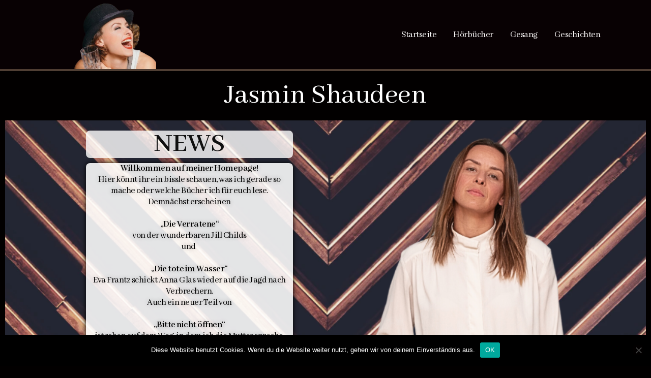

--- FILE ---
content_type: text/html; charset=UTF-8
request_url: https://jasmin-shaudeen.de/
body_size: 18942
content:
<!DOCTYPE html>
<html class="html" dir="ltr" lang="de" prefix="og: https://ogp.me/ns#">
<head>
	<meta charset="UTF-8">
	<link rel="profile" href="https://gmpg.org/xfn/11">

	<title>Startseite | Jasmin Shaudeen</title>

		<!-- All in One SEO 4.9.2 - aioseo.com -->
	<meta name="robots" content="max-image-preview:large" />
	<link rel="canonical" href="https://jasmin-shaudeen.de" />
	<meta name="generator" content="All in One SEO (AIOSEO) 4.9.2" />
		<meta property="og:locale" content="de_DE" />
		<meta property="og:site_name" content="Jasmin Shaudeen | Sprecherin - Sängerin" />
		<meta property="og:type" content="article" />
		<meta property="og:title" content="Startseite | Jasmin Shaudeen" />
		<meta property="og:url" content="https://jasmin-shaudeen.de" />
		<meta property="og:image" content="https://jasmin-shaudeen.de/wp-content/uploads/2024/11/5a3251e1-8afd-45d5-8a2e-ed6ac90df058.png" />
		<meta property="og:image:secure_url" content="https://jasmin-shaudeen.de/wp-content/uploads/2024/11/5a3251e1-8afd-45d5-8a2e-ed6ac90df058.png" />
		<meta property="article:published_time" content="2024-12-17T13:11:53+00:00" />
		<meta property="article:modified_time" content="2026-01-02T08:55:10+00:00" />
		<meta name="twitter:card" content="summary" />
		<meta name="twitter:title" content="Startseite | Jasmin Shaudeen" />
		<meta name="twitter:image" content="https://jasmin-shaudeen.de/wp-content/uploads/2024/11/5a3251e1-8afd-45d5-8a2e-ed6ac90df058.png" />
		<script type="application/ld+json" class="aioseo-schema">
			{"@context":"https:\/\/schema.org","@graph":[{"@type":"BreadcrumbList","@id":"https:\/\/jasmin-shaudeen.de\/#breadcrumblist","itemListElement":[{"@type":"ListItem","@id":"https:\/\/jasmin-shaudeen.de#listItem","position":1,"name":"Home"}]},{"@type":"Organization","@id":"https:\/\/jasmin-shaudeen.de\/#organization","name":"Jasmin Shaudeen","description":"Sprecherin - S\u00e4ngerin","url":"https:\/\/jasmin-shaudeen.de\/","logo":{"@type":"ImageObject","url":"https:\/\/jasmin-shaudeen.de\/wp-content\/uploads\/2024\/11\/5a3251e1-8afd-45d5-8a2e-ed6ac90df058.png","@id":"https:\/\/jasmin-shaudeen.de\/#organizationLogo","width":512,"height":512},"image":{"@id":"https:\/\/jasmin-shaudeen.de\/#organizationLogo"}},{"@type":"WebPage","@id":"https:\/\/jasmin-shaudeen.de\/#webpage","url":"https:\/\/jasmin-shaudeen.de\/","name":"Startseite | Jasmin Shaudeen","inLanguage":"de-DE","isPartOf":{"@id":"https:\/\/jasmin-shaudeen.de\/#website"},"breadcrumb":{"@id":"https:\/\/jasmin-shaudeen.de\/#breadcrumblist"},"datePublished":"2024-12-17T15:11:53+02:00","dateModified":"2026-01-02T10:55:10+02:00"},{"@type":"WebSite","@id":"https:\/\/jasmin-shaudeen.de\/#website","url":"https:\/\/jasmin-shaudeen.de\/","name":"Jasmin Shaudeen","description":"Sprecherin - S\u00e4ngerin","inLanguage":"de-DE","publisher":{"@id":"https:\/\/jasmin-shaudeen.de\/#organization"}}]}
		</script>
		<!-- All in One SEO -->

<meta name="viewport" content="width=device-width, initial-scale=1"><link rel='dns-prefetch' href='//fonts.googleapis.com' />
<link rel="alternate" type="application/rss+xml" title="Jasmin Shaudeen &raquo; Feed" href="https://jasmin-shaudeen.de/feed" />
<link rel="alternate" type="application/rss+xml" title="Jasmin Shaudeen &raquo; Kommentar-Feed" href="https://jasmin-shaudeen.de/comments/feed" />
<link rel="alternate" title="oEmbed (JSON)" type="application/json+oembed" href="https://jasmin-shaudeen.de/wp-json/oembed/1.0/embed?url=https%3A%2F%2Fjasmin-shaudeen.de%2F" />
<link rel="alternate" title="oEmbed (XML)" type="text/xml+oembed" href="https://jasmin-shaudeen.de/wp-json/oembed/1.0/embed?url=https%3A%2F%2Fjasmin-shaudeen.de%2F&#038;format=xml" />
<style id='wp-img-auto-sizes-contain-inline-css' type='text/css'>
img:is([sizes=auto i],[sizes^="auto," i]){contain-intrinsic-size:3000px 1500px}
/*# sourceURL=wp-img-auto-sizes-contain-inline-css */
</style>
<style id='wp-emoji-styles-inline-css' type='text/css'>

	img.wp-smiley, img.emoji {
		display: inline !important;
		border: none !important;
		box-shadow: none !important;
		height: 1em !important;
		width: 1em !important;
		margin: 0 0.07em !important;
		vertical-align: -0.1em !important;
		background: none !important;
		padding: 0 !important;
	}
/*# sourceURL=wp-emoji-styles-inline-css */
</style>
<style id='classic-theme-styles-inline-css' type='text/css'>
/*! This file is auto-generated */
.wp-block-button__link{color:#fff;background-color:#32373c;border-radius:9999px;box-shadow:none;text-decoration:none;padding:calc(.667em + 2px) calc(1.333em + 2px);font-size:1.125em}.wp-block-file__button{background:#32373c;color:#fff;text-decoration:none}
/*# sourceURL=/wp-includes/css/classic-themes.min.css */
</style>
<link rel='stylesheet' id='aioseo/css/src/vue/standalone/blocks/table-of-contents/global.scss-css' href='https://jasmin-shaudeen.de/wp-content/plugins/all-in-one-seo-pack/dist/Lite/assets/css/table-of-contents/global.e90f6d47.css?ver=4.9.2' type='text/css' media='all' />
<link rel='stylesheet' id='ht-contactform-block-style-css' href='https://jasmin-shaudeen.de/wp-content/plugins/ht-contactform/blocks/src/assets/css/style-index.css?ver=2.5.1' type='text/css' media='all' />
<style id='global-styles-inline-css' type='text/css'>
:root{--wp--preset--aspect-ratio--square: 1;--wp--preset--aspect-ratio--4-3: 4/3;--wp--preset--aspect-ratio--3-4: 3/4;--wp--preset--aspect-ratio--3-2: 3/2;--wp--preset--aspect-ratio--2-3: 2/3;--wp--preset--aspect-ratio--16-9: 16/9;--wp--preset--aspect-ratio--9-16: 9/16;--wp--preset--color--black: #000000;--wp--preset--color--cyan-bluish-gray: #abb8c3;--wp--preset--color--white: #ffffff;--wp--preset--color--pale-pink: #f78da7;--wp--preset--color--vivid-red: #cf2e2e;--wp--preset--color--luminous-vivid-orange: #ff6900;--wp--preset--color--luminous-vivid-amber: #fcb900;--wp--preset--color--light-green-cyan: #7bdcb5;--wp--preset--color--vivid-green-cyan: #00d084;--wp--preset--color--pale-cyan-blue: #8ed1fc;--wp--preset--color--vivid-cyan-blue: #0693e3;--wp--preset--color--vivid-purple: #9b51e0;--wp--preset--gradient--vivid-cyan-blue-to-vivid-purple: linear-gradient(135deg,rgb(6,147,227) 0%,rgb(155,81,224) 100%);--wp--preset--gradient--light-green-cyan-to-vivid-green-cyan: linear-gradient(135deg,rgb(122,220,180) 0%,rgb(0,208,130) 100%);--wp--preset--gradient--luminous-vivid-amber-to-luminous-vivid-orange: linear-gradient(135deg,rgb(252,185,0) 0%,rgb(255,105,0) 100%);--wp--preset--gradient--luminous-vivid-orange-to-vivid-red: linear-gradient(135deg,rgb(255,105,0) 0%,rgb(207,46,46) 100%);--wp--preset--gradient--very-light-gray-to-cyan-bluish-gray: linear-gradient(135deg,rgb(238,238,238) 0%,rgb(169,184,195) 100%);--wp--preset--gradient--cool-to-warm-spectrum: linear-gradient(135deg,rgb(74,234,220) 0%,rgb(151,120,209) 20%,rgb(207,42,186) 40%,rgb(238,44,130) 60%,rgb(251,105,98) 80%,rgb(254,248,76) 100%);--wp--preset--gradient--blush-light-purple: linear-gradient(135deg,rgb(255,206,236) 0%,rgb(152,150,240) 100%);--wp--preset--gradient--blush-bordeaux: linear-gradient(135deg,rgb(254,205,165) 0%,rgb(254,45,45) 50%,rgb(107,0,62) 100%);--wp--preset--gradient--luminous-dusk: linear-gradient(135deg,rgb(255,203,112) 0%,rgb(199,81,192) 50%,rgb(65,88,208) 100%);--wp--preset--gradient--pale-ocean: linear-gradient(135deg,rgb(255,245,203) 0%,rgb(182,227,212) 50%,rgb(51,167,181) 100%);--wp--preset--gradient--electric-grass: linear-gradient(135deg,rgb(202,248,128) 0%,rgb(113,206,126) 100%);--wp--preset--gradient--midnight: linear-gradient(135deg,rgb(2,3,129) 0%,rgb(40,116,252) 100%);--wp--preset--font-size--small: 13px;--wp--preset--font-size--medium: 20px;--wp--preset--font-size--large: 36px;--wp--preset--font-size--x-large: 42px;--wp--preset--spacing--20: 0.44rem;--wp--preset--spacing--30: 0.67rem;--wp--preset--spacing--40: 1rem;--wp--preset--spacing--50: 1.5rem;--wp--preset--spacing--60: 2.25rem;--wp--preset--spacing--70: 3.38rem;--wp--preset--spacing--80: 5.06rem;--wp--preset--shadow--natural: 6px 6px 9px rgba(0, 0, 0, 0.2);--wp--preset--shadow--deep: 12px 12px 50px rgba(0, 0, 0, 0.4);--wp--preset--shadow--sharp: 6px 6px 0px rgba(0, 0, 0, 0.2);--wp--preset--shadow--outlined: 6px 6px 0px -3px rgb(255, 255, 255), 6px 6px rgb(0, 0, 0);--wp--preset--shadow--crisp: 6px 6px 0px rgb(0, 0, 0);}:where(.is-layout-flex){gap: 0.5em;}:where(.is-layout-grid){gap: 0.5em;}body .is-layout-flex{display: flex;}.is-layout-flex{flex-wrap: wrap;align-items: center;}.is-layout-flex > :is(*, div){margin: 0;}body .is-layout-grid{display: grid;}.is-layout-grid > :is(*, div){margin: 0;}:where(.wp-block-columns.is-layout-flex){gap: 2em;}:where(.wp-block-columns.is-layout-grid){gap: 2em;}:where(.wp-block-post-template.is-layout-flex){gap: 1.25em;}:where(.wp-block-post-template.is-layout-grid){gap: 1.25em;}.has-black-color{color: var(--wp--preset--color--black) !important;}.has-cyan-bluish-gray-color{color: var(--wp--preset--color--cyan-bluish-gray) !important;}.has-white-color{color: var(--wp--preset--color--white) !important;}.has-pale-pink-color{color: var(--wp--preset--color--pale-pink) !important;}.has-vivid-red-color{color: var(--wp--preset--color--vivid-red) !important;}.has-luminous-vivid-orange-color{color: var(--wp--preset--color--luminous-vivid-orange) !important;}.has-luminous-vivid-amber-color{color: var(--wp--preset--color--luminous-vivid-amber) !important;}.has-light-green-cyan-color{color: var(--wp--preset--color--light-green-cyan) !important;}.has-vivid-green-cyan-color{color: var(--wp--preset--color--vivid-green-cyan) !important;}.has-pale-cyan-blue-color{color: var(--wp--preset--color--pale-cyan-blue) !important;}.has-vivid-cyan-blue-color{color: var(--wp--preset--color--vivid-cyan-blue) !important;}.has-vivid-purple-color{color: var(--wp--preset--color--vivid-purple) !important;}.has-black-background-color{background-color: var(--wp--preset--color--black) !important;}.has-cyan-bluish-gray-background-color{background-color: var(--wp--preset--color--cyan-bluish-gray) !important;}.has-white-background-color{background-color: var(--wp--preset--color--white) !important;}.has-pale-pink-background-color{background-color: var(--wp--preset--color--pale-pink) !important;}.has-vivid-red-background-color{background-color: var(--wp--preset--color--vivid-red) !important;}.has-luminous-vivid-orange-background-color{background-color: var(--wp--preset--color--luminous-vivid-orange) !important;}.has-luminous-vivid-amber-background-color{background-color: var(--wp--preset--color--luminous-vivid-amber) !important;}.has-light-green-cyan-background-color{background-color: var(--wp--preset--color--light-green-cyan) !important;}.has-vivid-green-cyan-background-color{background-color: var(--wp--preset--color--vivid-green-cyan) !important;}.has-pale-cyan-blue-background-color{background-color: var(--wp--preset--color--pale-cyan-blue) !important;}.has-vivid-cyan-blue-background-color{background-color: var(--wp--preset--color--vivid-cyan-blue) !important;}.has-vivid-purple-background-color{background-color: var(--wp--preset--color--vivid-purple) !important;}.has-black-border-color{border-color: var(--wp--preset--color--black) !important;}.has-cyan-bluish-gray-border-color{border-color: var(--wp--preset--color--cyan-bluish-gray) !important;}.has-white-border-color{border-color: var(--wp--preset--color--white) !important;}.has-pale-pink-border-color{border-color: var(--wp--preset--color--pale-pink) !important;}.has-vivid-red-border-color{border-color: var(--wp--preset--color--vivid-red) !important;}.has-luminous-vivid-orange-border-color{border-color: var(--wp--preset--color--luminous-vivid-orange) !important;}.has-luminous-vivid-amber-border-color{border-color: var(--wp--preset--color--luminous-vivid-amber) !important;}.has-light-green-cyan-border-color{border-color: var(--wp--preset--color--light-green-cyan) !important;}.has-vivid-green-cyan-border-color{border-color: var(--wp--preset--color--vivid-green-cyan) !important;}.has-pale-cyan-blue-border-color{border-color: var(--wp--preset--color--pale-cyan-blue) !important;}.has-vivid-cyan-blue-border-color{border-color: var(--wp--preset--color--vivid-cyan-blue) !important;}.has-vivid-purple-border-color{border-color: var(--wp--preset--color--vivid-purple) !important;}.has-vivid-cyan-blue-to-vivid-purple-gradient-background{background: var(--wp--preset--gradient--vivid-cyan-blue-to-vivid-purple) !important;}.has-light-green-cyan-to-vivid-green-cyan-gradient-background{background: var(--wp--preset--gradient--light-green-cyan-to-vivid-green-cyan) !important;}.has-luminous-vivid-amber-to-luminous-vivid-orange-gradient-background{background: var(--wp--preset--gradient--luminous-vivid-amber-to-luminous-vivid-orange) !important;}.has-luminous-vivid-orange-to-vivid-red-gradient-background{background: var(--wp--preset--gradient--luminous-vivid-orange-to-vivid-red) !important;}.has-very-light-gray-to-cyan-bluish-gray-gradient-background{background: var(--wp--preset--gradient--very-light-gray-to-cyan-bluish-gray) !important;}.has-cool-to-warm-spectrum-gradient-background{background: var(--wp--preset--gradient--cool-to-warm-spectrum) !important;}.has-blush-light-purple-gradient-background{background: var(--wp--preset--gradient--blush-light-purple) !important;}.has-blush-bordeaux-gradient-background{background: var(--wp--preset--gradient--blush-bordeaux) !important;}.has-luminous-dusk-gradient-background{background: var(--wp--preset--gradient--luminous-dusk) !important;}.has-pale-ocean-gradient-background{background: var(--wp--preset--gradient--pale-ocean) !important;}.has-electric-grass-gradient-background{background: var(--wp--preset--gradient--electric-grass) !important;}.has-midnight-gradient-background{background: var(--wp--preset--gradient--midnight) !important;}.has-small-font-size{font-size: var(--wp--preset--font-size--small) !important;}.has-medium-font-size{font-size: var(--wp--preset--font-size--medium) !important;}.has-large-font-size{font-size: var(--wp--preset--font-size--large) !important;}.has-x-large-font-size{font-size: var(--wp--preset--font-size--x-large) !important;}
:where(.wp-block-post-template.is-layout-flex){gap: 1.25em;}:where(.wp-block-post-template.is-layout-grid){gap: 1.25em;}
:where(.wp-block-term-template.is-layout-flex){gap: 1.25em;}:where(.wp-block-term-template.is-layout-grid){gap: 1.25em;}
:where(.wp-block-columns.is-layout-flex){gap: 2em;}:where(.wp-block-columns.is-layout-grid){gap: 2em;}
:root :where(.wp-block-pullquote){font-size: 1.5em;line-height: 1.6;}
/*# sourceURL=global-styles-inline-css */
</style>
<link rel='stylesheet' id='contact-form-7-css' href='https://jasmin-shaudeen.de/wp-content/plugins/contact-form-7/includes/css/styles.css?ver=6.1.4' type='text/css' media='all' />
<link rel='stylesheet' id='cookie-notice-front-css' href='https://jasmin-shaudeen.de/wp-content/plugins/cookie-notice/css/front.min.css?ver=2.5.11' type='text/css' media='all' />
<link rel='stylesheet' id='nd_esbi_style-css' href='https://jasmin-shaudeen.de/wp-content/plugins/nd-stats-for-envato-sales-by-item/css/style.css?ver=6.9' type='text/css' media='' />
<link rel='stylesheet' id='htbbootstrap-css' href='https://jasmin-shaudeen.de/wp-content/plugins/ht-mega-for-elementor/assets/css/htbbootstrap.css?ver=3.0.4' type='text/css' media='all' />
<link rel='stylesheet' id='font-awesome-css' href='https://jasmin-shaudeen.de/wp-content/themes/oceanwp/assets/fonts/fontawesome/css/all.min.css?ver=5.15.1' type='text/css' media='all' />
<link rel='stylesheet' id='htmega-animation-css' href='https://jasmin-shaudeen.de/wp-content/plugins/ht-mega-for-elementor/assets/css/animation.css?ver=3.0.4' type='text/css' media='all' />
<link rel='stylesheet' id='htmega-keyframes-css' href='https://jasmin-shaudeen.de/wp-content/plugins/ht-mega-for-elementor/assets/css/htmega-keyframes.css?ver=3.0.4' type='text/css' media='all' />
<link rel='stylesheet' id='htmega-global-style-min-css' href='https://jasmin-shaudeen.de/wp-content/plugins/ht-mega-for-elementor/assets/css/htmega-global-style.min.css?ver=3.0.4' type='text/css' media='all' />
<link rel='stylesheet' id='simple-line-icons-css' href='https://jasmin-shaudeen.de/wp-content/themes/oceanwp/assets/css/third/simple-line-icons.min.css?ver=2.4.0' type='text/css' media='all' />
<link rel='stylesheet' id='magnific-popup-css' href='https://jasmin-shaudeen.de/wp-content/plugins/ht-mega-for-elementor/assets/css/magnific-popup.css?ver=3.0.4' type='text/css' media='all' />
<link rel='stylesheet' id='slick-css' href='https://jasmin-shaudeen.de/wp-content/plugins/ht-mega-for-elementor/assets/css/slick.min.css?ver=3.0.4' type='text/css' media='all' />
<link rel='stylesheet' id='oceanwp-style-css' href='https://jasmin-shaudeen.de/wp-content/themes/oceanwp/assets/css/style.min.css?ver=2.0.0' type='text/css' media='all' />
<style id='oceanwp-style-inline-css' type='text/css'>
div.wpforms-container-full .wpforms-form input[type=submit]:hover,
			div.wpforms-container-full .wpforms-form input[type=submit]:focus,
			div.wpforms-container-full .wpforms-form input[type=submit]:active,
			div.wpforms-container-full .wpforms-form button[type=submit]:hover,
			div.wpforms-container-full .wpforms-form button[type=submit]:focus,
			div.wpforms-container-full .wpforms-form button[type=submit]:active,
			div.wpforms-container-full .wpforms-form .wpforms-page-button:hover,
			div.wpforms-container-full .wpforms-form .wpforms-page-button:active,
			div.wpforms-container-full .wpforms-form .wpforms-page-button:focus {
				border: none;
			}
/*# sourceURL=oceanwp-style-inline-css */
</style>
<link rel='stylesheet' id='oceanwp-google-font-cinzel-css' href='//fonts.googleapis.com/css?family=Cinzel%3A100%2C200%2C300%2C400%2C500%2C600%2C700%2C800%2C900%2C100i%2C200i%2C300i%2C400i%2C500i%2C600i%2C700i%2C800i%2C900i&#038;subset=latin&#038;display=swap&#038;ver=6.9' type='text/css' media='all' />
<link rel='stylesheet' id='elementor-frontend-css' href='https://jasmin-shaudeen.de/wp-content/plugins/elementor/assets/css/frontend.min.css?ver=3.34.0' type='text/css' media='all' />
<link rel='stylesheet' id='widget-image-css' href='https://jasmin-shaudeen.de/wp-content/plugins/elementor/assets/css/widget-image.min.css?ver=3.34.0' type='text/css' media='all' />
<link rel='stylesheet' id='widget-mega-menu-css' href='https://jasmin-shaudeen.de/wp-content/plugins/elementor-pro/assets/css/widget-mega-menu.min.css?ver=3.34.0' type='text/css' media='all' />
<link rel='stylesheet' id='e-motion-fx-css' href='https://jasmin-shaudeen.de/wp-content/plugins/elementor-pro/assets/css/modules/motion-fx.min.css?ver=3.34.0' type='text/css' media='all' />
<link rel='stylesheet' id='widget-spacer-css' href='https://jasmin-shaudeen.de/wp-content/plugins/elementor/assets/css/widget-spacer.min.css?ver=3.34.0' type='text/css' media='all' />
<link rel='stylesheet' id='widget-icon-list-css' href='https://jasmin-shaudeen.de/wp-content/plugins/elementor/assets/css/widget-icon-list.min.css?ver=3.34.0' type='text/css' media='all' />
<link rel='stylesheet' id='widget-social-icons-css' href='https://jasmin-shaudeen.de/wp-content/plugins/elementor/assets/css/widget-social-icons.min.css?ver=3.34.0' type='text/css' media='all' />
<link rel='stylesheet' id='e-apple-webkit-css' href='https://jasmin-shaudeen.de/wp-content/plugins/elementor/assets/css/conditionals/apple-webkit.min.css?ver=3.34.0' type='text/css' media='all' />
<link rel='stylesheet' id='elementor-icons-css' href='https://jasmin-shaudeen.de/wp-content/plugins/elementor/assets/lib/eicons/css/elementor-icons.min.css?ver=5.45.0' type='text/css' media='all' />
<link rel='stylesheet' id='elementor-post-377-css' href='https://jasmin-shaudeen.de/wp-content/uploads/elementor/css/post-377.css?ver=1768943547' type='text/css' media='all' />
<link rel='stylesheet' id='font-awesome-5-all-css' href='https://jasmin-shaudeen.de/wp-content/plugins/elementor/assets/lib/font-awesome/css/all.min.css?ver=3.34.0' type='text/css' media='all' />
<link rel='stylesheet' id='font-awesome-4-shim-css' href='https://jasmin-shaudeen.de/wp-content/plugins/elementor/assets/lib/font-awesome/css/v4-shims.min.css?ver=3.34.0' type='text/css' media='all' />
<link rel='stylesheet' id='widget-heading-css' href='https://jasmin-shaudeen.de/wp-content/plugins/elementor/assets/css/widget-heading.min.css?ver=3.34.0' type='text/css' media='all' />
<link rel='stylesheet' id='elementor-post-150907-css' href='https://jasmin-shaudeen.de/wp-content/uploads/elementor/css/post-150907.css?ver=1768943547' type='text/css' media='all' />
<link rel='stylesheet' id='elementor-post-150613-css' href='https://jasmin-shaudeen.de/wp-content/uploads/elementor/css/post-150613.css?ver=1768943547' type='text/css' media='all' />
<link rel='stylesheet' id='elementor-post-150623-css' href='https://jasmin-shaudeen.de/wp-content/uploads/elementor/css/post-150623.css?ver=1768943547' type='text/css' media='all' />
<link rel='stylesheet' id='oe-widgets-style-css' href='https://jasmin-shaudeen.de/wp-content/plugins/ocean-extra/assets/css/widgets.css?ver=6.9' type='text/css' media='all' />
<link rel='stylesheet' id='elementor-gf-local-opensans-css' href='https://jasmin-shaudeen.de/wp-content/uploads/elementor/google-fonts/css/opensans.css?ver=1745050381' type='text/css' media='all' />
<link rel='stylesheet' id='elementor-gf-local-roboto-css' href='https://jasmin-shaudeen.de/wp-content/uploads/elementor/google-fonts/css/roboto.css?ver=1745050404' type='text/css' media='all' />
<link rel='stylesheet' id='elementor-gf-local-aboreto-css' href='https://jasmin-shaudeen.de/wp-content/uploads/elementor/google-fonts/css/aboreto.css?ver=1745050404' type='text/css' media='all' />
<link rel='stylesheet' id='elementor-gf-abhayalibre-css' href='https://fonts.googleapis.com/css?family=Abhaya+Libre:100,100italic,200,200italic,300,300italic,400,400italic,500,500italic,600,600italic,700,700italic,800,800italic,900,900italic&#038;display=auto' type='text/css' media='all' />
<link rel='stylesheet' id='elementor-icons-shared-0-css' href='https://jasmin-shaudeen.de/wp-content/plugins/elementor/assets/lib/font-awesome/css/fontawesome.min.css?ver=5.15.3' type='text/css' media='all' />
<link rel='stylesheet' id='elementor-icons-fa-solid-css' href='https://jasmin-shaudeen.de/wp-content/plugins/elementor/assets/lib/font-awesome/css/solid.min.css?ver=5.15.3' type='text/css' media='all' />
<link rel='stylesheet' id='elementor-icons-fa-brands-css' href='https://jasmin-shaudeen.de/wp-content/plugins/elementor/assets/lib/font-awesome/css/brands.min.css?ver=5.15.3' type='text/css' media='all' />
<script type="text/javascript" id="cookie-notice-front-js-before">
/* <![CDATA[ */
var cnArgs = {"ajaxUrl":"https:\/\/jasmin-shaudeen.de\/wp-admin\/admin-ajax.php","nonce":"05e41b190f","hideEffect":"fade","position":"bottom","onScroll":false,"onScrollOffset":100,"onClick":false,"cookieName":"cookie_notice_accepted","cookieTime":2592000,"cookieTimeRejected":2592000,"globalCookie":false,"redirection":false,"cache":false,"revokeCookies":false,"revokeCookiesOpt":"automatic"};

//# sourceURL=cookie-notice-front-js-before
/* ]]> */
</script>
<script type="text/javascript" src="https://jasmin-shaudeen.de/wp-content/plugins/cookie-notice/js/front.min.js?ver=2.5.11" id="cookie-notice-front-js"></script>
<script type="text/javascript" src="https://jasmin-shaudeen.de/wp-includes/js/jquery/jquery.min.js?ver=3.7.1" id="jquery-core-js"></script>
<script type="text/javascript" src="https://jasmin-shaudeen.de/wp-includes/js/jquery/jquery-migrate.min.js?ver=3.4.1" id="jquery-migrate-js"></script>
<script type="text/javascript" src="https://jasmin-shaudeen.de/wp-content/plugins/elementor/assets/lib/font-awesome/js/v4-shims.min.js?ver=3.34.0" id="font-awesome-4-shim-js"></script>
<link rel="https://api.w.org/" href="https://jasmin-shaudeen.de/wp-json/" /><link rel="alternate" title="JSON" type="application/json" href="https://jasmin-shaudeen.de/wp-json/wp/v2/pages/150907" /><link rel="EditURI" type="application/rsd+xml" title="RSD" href="https://jasmin-shaudeen.de/xmlrpc.php?rsd" />
<meta name="generator" content="WordPress 6.9" />
<link rel='shortlink' href='https://jasmin-shaudeen.de/' />
<meta name="generator" content="Elementor 3.34.0; features: additional_custom_breakpoints; settings: css_print_method-external, google_font-enabled, font_display-auto">
			<style>
				.e-con.e-parent:nth-of-type(n+4):not(.e-lazyloaded):not(.e-no-lazyload),
				.e-con.e-parent:nth-of-type(n+4):not(.e-lazyloaded):not(.e-no-lazyload) * {
					background-image: none !important;
				}
				@media screen and (max-height: 1024px) {
					.e-con.e-parent:nth-of-type(n+3):not(.e-lazyloaded):not(.e-no-lazyload),
					.e-con.e-parent:nth-of-type(n+3):not(.e-lazyloaded):not(.e-no-lazyload) * {
						background-image: none !important;
					}
				}
				@media screen and (max-height: 640px) {
					.e-con.e-parent:nth-of-type(n+2):not(.e-lazyloaded):not(.e-no-lazyload),
					.e-con.e-parent:nth-of-type(n+2):not(.e-lazyloaded):not(.e-no-lazyload) * {
						background-image: none !important;
					}
				}
			</style>
						<meta name="theme-color" content="#080103">
			<!-- OceanWP CSS -->
<style type="text/css">
/* General CSS */a:hover,a.light:hover,.theme-heading .text::before,.theme-heading .text::after,#top-bar-content >a:hover,#top-bar-social li.oceanwp-email a:hover,#site-navigation-wrap .dropdown-menu >li >a:hover,#site-header.medium-header #medium-searchform button:hover,.oceanwp-mobile-menu-icon a:hover,.blog-entry.post .blog-entry-header .entry-title a:hover,.blog-entry.post .blog-entry-readmore a:hover,.blog-entry.thumbnail-entry .blog-entry-category a,ul.meta li a:hover,.dropcap,.single nav.post-navigation .nav-links .title,body .related-post-title a:hover,body #wp-calendar caption,body .contact-info-widget.default i,body .contact-info-widget.big-icons i,body .custom-links-widget .oceanwp-custom-links li a:hover,body .custom-links-widget .oceanwp-custom-links li a:hover:before,body .posts-thumbnails-widget li a:hover,body .social-widget li.oceanwp-email a:hover,.comment-author .comment-meta .comment-reply-link,#respond #cancel-comment-reply-link:hover,#footer-widgets .footer-box a:hover,#footer-bottom a:hover,#footer-bottom #footer-bottom-menu a:hover,.sidr a:hover,.sidr-class-dropdown-toggle:hover,.sidr-class-menu-item-has-children.active >a,.sidr-class-menu-item-has-children.active >a >.sidr-class-dropdown-toggle,input[type=checkbox]:checked:before{color:#000000}input[type="button"],input[type="reset"],input[type="submit"],button[type="submit"],.button,#site-navigation-wrap .dropdown-menu >li.btn >a >span,.thumbnail:hover i,.post-quote-content,.omw-modal .omw-close-modal,body .contact-info-widget.big-icons li:hover i,body div.wpforms-container-full .wpforms-form input[type=submit],body div.wpforms-container-full .wpforms-form button[type=submit],body div.wpforms-container-full .wpforms-form .wpforms-page-button{background-color:#000000}.widget-title{border-color:#000000}blockquote{border-color:#000000}#searchform-dropdown{border-color:#000000}.dropdown-menu .sub-menu{border-color:#000000}.blog-entry.large-entry .blog-entry-readmore a:hover{border-color:#000000}.oceanwp-newsletter-form-wrap input[type="email"]:focus{border-color:#000000}.social-widget li.oceanwp-email a:hover{border-color:#000000}#respond #cancel-comment-reply-link:hover{border-color:#000000}body .contact-info-widget.big-icons li:hover i{border-color:#000000}#footer-widgets .oceanwp-newsletter-form-wrap input[type="email"]:focus{border-color:#000000}input[type="button"]:hover,input[type="reset"]:hover,input[type="submit"]:hover,button[type="submit"]:hover,input[type="button"]:focus,input[type="reset"]:focus,input[type="submit"]:focus,button[type="submit"]:focus,.button:hover,#site-navigation-wrap .dropdown-menu >li.btn >a:hover >span,.post-quote-author,.omw-modal .omw-close-modal:hover,body div.wpforms-container-full .wpforms-form input[type=submit]:hover,body div.wpforms-container-full .wpforms-form button[type=submit]:hover,body div.wpforms-container-full .wpforms-form .wpforms-page-button:hover{background-color:#D7B38C}table th,table td,hr,.content-area,body.content-left-sidebar #content-wrap .content-area,.content-left-sidebar .content-area,#top-bar-wrap,#site-header,#site-header.top-header #search-toggle,.dropdown-menu ul li,.centered-minimal-page-header,.blog-entry.post,.blog-entry.grid-entry .blog-entry-inner,.blog-entry.thumbnail-entry .blog-entry-bottom,.single-post .entry-title,.single .entry-share-wrap .entry-share,.single .entry-share,.single .entry-share ul li a,.single nav.post-navigation,.single nav.post-navigation .nav-links .nav-previous,#author-bio,#author-bio .author-bio-avatar,#author-bio .author-bio-social li a,#related-posts,#comments,.comment-body,#respond #cancel-comment-reply-link,#blog-entries .type-page,.page-numbers a,.page-numbers span:not(.elementor-screen-only),.page-links span,body #wp-calendar caption,body #wp-calendar th,body #wp-calendar tbody,body .contact-info-widget.default i,body .contact-info-widget.big-icons i,body .posts-thumbnails-widget li,body .tagcloud a{border-color:#000000}body,.has-parallax-footer:not(.separate-layout) #main{background-color:#000000}body{background-position:center center}body{background-attachment:fixed}body{background-repeat:repeat}a{color:#ffffff}a:hover{color:#d7b38c}.separate-layout,.has-parallax-footer.separate-layout #main{background-color:#000000}.boxed-layout #wrap,.separate-layout .content-area,.separate-layout .widget-area .sidebar-box,body.separate-blog.separate-layout #blog-entries >*,body.separate-blog.separate-layout .oceanwp-pagination,body.separate-blog.separate-layout .blog-entry.grid-entry .blog-entry-inner,.has-parallax-footer:not(.separate-layout) #main{background-color:rgba(53,53,53,0.7)}@media only screen and (min-width:960px){.widget-area,.content-left-sidebar .widget-area{width:41%}}#main #content-wrap,.separate-layout #main #content-wrap{padding-top:0;padding-bottom:0}.site-breadcrumbs a,.background-image-page-header .site-breadcrumbs a{color:#d7b38c}.site-breadcrumbs a:hover,.background-image-page-header .site-breadcrumbs a:hover{color:#d7b38c}#scroll-top{width:43px;height:43px;line-height:43px}#scroll-top{background-color:#000000}#scroll-top{color:#d7b38c}.page-numbers a:hover,.page-links a:hover span,.page-numbers.current,.page-numbers.current:hover{background-color:#d7b38c}/* Top Bar CSS */#top-bar{padding:0}@media (max-width:768px){#top-bar{padding:0}}#top-bar-wrap,.oceanwp-top-bar-sticky{background-color:#000000}#top-bar-wrap{border-color:#d7b38c}#top-bar-content a,#top-bar-social-alt a{color:#aa002d}#top-bar-content a:hover,#top-bar-social-alt a:hover{color:#d39f10}#top-bar-social li a:hover{color:#e0b233!important}/* Header CSS */#site-logo #site-logo-inner,.oceanwp-social-menu .social-menu-inner,#site-header.full_screen-header .menu-bar-inner,.after-header-content .after-header-content-inner{height:66px}#site-navigation-wrap .dropdown-menu >li >a,.oceanwp-mobile-menu-icon a,.mobile-menu-close,.after-header-content-inner >a{line-height:66px}#site-header,.has-transparent-header .is-sticky #site-header,.has-vh-transparent .is-sticky #site-header.vertical-header,#searchform-header-replace{background-color:#000000}#site-header{border-color:#d7b38c}#site-header.has-header-media .overlay-header-media{background-color:#d7b38c}#site-logo #site-logo-inner a img,#site-header.center-header #site-navigation-wrap .middle-site-logo a img{max-width:144px}#site-header #site-logo #site-logo-inner a img,#site-header.center-header #site-navigation-wrap .middle-site-logo a img{max-height:229px}#site-logo a.site-logo-text{color:#d7b38c}#site-logo a.site-logo-text:hover{color:#d7b38c}#searchform-dropdown input{color:#000000}#searchform-dropdown input{border-color:#d7b38c}#searchform-dropdown input:focus{border-color:#d7b38c}.effect-one #site-navigation-wrap .dropdown-menu >li >a.menu-link >span:after,.effect-three #site-navigation-wrap .dropdown-menu >li >a.menu-link >span:after,.effect-five #site-navigation-wrap .dropdown-menu >li >a.menu-link >span:before,.effect-five #site-navigation-wrap .dropdown-menu >li >a.menu-link >span:after,.effect-nine #site-navigation-wrap .dropdown-menu >li >a.menu-link >span:before,.effect-nine #site-navigation-wrap .dropdown-menu >li >a.menu-link >span:after{background-color:#d7b38c}.effect-four #site-navigation-wrap .dropdown-menu >li >a.menu-link >span:before,.effect-four #site-navigation-wrap .dropdown-menu >li >a.menu-link >span:after,.effect-seven #site-navigation-wrap .dropdown-menu >li >a.menu-link:hover >span:after,.effect-seven #site-navigation-wrap .dropdown-menu >li.sfHover >a.menu-link >span:after{color:#d7b38c}.effect-seven #site-navigation-wrap .dropdown-menu >li >a.menu-link:hover >span:after,.effect-seven #site-navigation-wrap .dropdown-menu >li.sfHover >a.menu-link >span:after{text-shadow:10px 0 #d7b38c,-10px 0 #d7b38c}#site-navigation-wrap .dropdown-menu >li >a{padding:0 4px}#site-navigation-wrap .dropdown-menu >li >a,.oceanwp-mobile-menu-icon a,#searchform-header-replace-close{color:#ffffff}#site-navigation-wrap .dropdown-menu >li >a:hover,.oceanwp-mobile-menu-icon a:hover,#searchform-header-replace-close:hover{color:#D7B38C}#site-navigation-wrap .dropdown-menu >.current-menu-item >a,#site-navigation-wrap .dropdown-menu >.current-menu-ancestor >a,#site-navigation-wrap .dropdown-menu >.current-menu-item >a:hover,#site-navigation-wrap .dropdown-menu >.current-menu-ancestor >a:hover{color:#8c8c8c}#site-navigation-wrap .dropdown-menu >li >a{background-color:#000000}#site-navigation-wrap .dropdown-menu >li >a:hover,#site-navigation-wrap .dropdown-menu >li.sfHover >a{background-color:#000000}#site-navigation-wrap .dropdown-menu >.current-menu-item >a,#site-navigation-wrap .dropdown-menu >.current-menu-ancestor >a,#site-navigation-wrap .dropdown-menu >.current-menu-item >a:hover,#site-navigation-wrap .dropdown-menu >.current-menu-ancestor >a:hover{background-color:#000000}.dropdown-menu .sub-menu{min-width:116px}.dropdown-menu .sub-menu,#searchform-dropdown,.current-shop-items-dropdown{background-color:#191919}.dropdown-menu .sub-menu,#searchform-dropdown,.current-shop-items-dropdown{border-color:#d7b38c}.dropdown-menu ul li.menu-item,.navigation >ul >li >ul.megamenu.sub-menu >li,.navigation .megamenu li ul.sub-menu{border-color:#d7b38c}.dropdown-menu ul li a.menu-link{color:#d7b38c}.dropdown-menu ul li a.menu-link:hover{color:#d7b38c}.dropdown-menu ul li a.menu-link:hover{background-color:#000000}.dropdown-menu ul >.current-menu-item >a.menu-link{color:#d7b38c}.dropdown-menu ul >.current-menu-item >a.menu-link{background-color:#191919}.navigation li.mega-cat .mega-cat-title{background-color:#191919}.navigation li.mega-cat .mega-cat-title{color:#d7b38c}.navigation li.mega-cat ul li .mega-post-title a{color:#d7b38c}.navigation li.mega-cat ul li .mega-post-title a:hover{color:#6c5646}.oceanwp-social-menu ul li a,.oceanwp-social-menu .colored ul li a,.oceanwp-social-menu .minimal ul li a,.oceanwp-social-menu .dark ul li a{font-size:18px}.oceanwp-social-menu ul li a{padding:0 6px 0 0}.oceanwp-social-menu ul li a{margin:0}.oceanwp-social-menu.simple-social ul li a{color:#c1c1c1}@media (max-width:767px){#top-bar-nav,#site-navigation-wrap,.oceanwp-social-menu,.after-header-content{display:none}.center-logo #site-logo{float:none;position:absolute;left:50%;padding:0;-webkit-transform:translateX(-50%);transform:translateX(-50%)}#site-header.center-header #site-logo,.oceanwp-mobile-menu-icon,#oceanwp-cart-sidebar-wrap{display:block}body.vertical-header-style #outer-wrap{margin:0 !important}#site-header.vertical-header{position:relative;width:100%;left:0 !important;right:0 !important}#site-header.vertical-header .has-template >#site-logo{display:block}#site-header.vertical-header #site-header-inner{display:-webkit-box;display:-webkit-flex;display:-ms-flexbox;display:flex;-webkit-align-items:center;align-items:center;padding:0;max-width:90%}#site-header.vertical-header #site-header-inner >*:not(.oceanwp-mobile-menu-icon){display:none}#site-header.vertical-header #site-header-inner >*{padding:0 !important}#site-header.vertical-header #site-header-inner #site-logo{display:block;margin:0;width:50%;text-align:left}body.rtl #site-header.vertical-header #site-header-inner #site-logo{text-align:right}#site-header.vertical-header #site-header-inner .oceanwp-mobile-menu-icon{width:50%;text-align:right}body.rtl #site-header.vertical-header #site-header-inner .oceanwp-mobile-menu-icon{text-align:left}#site-header.vertical-header .vertical-toggle,body.vertical-header-style.vh-closed #site-header.vertical-header .vertical-toggle{display:none}#site-logo.has-responsive-logo .custom-logo-link{display:none}#site-logo.has-responsive-logo .responsive-logo-link{display:block}.is-sticky #site-logo.has-sticky-logo .responsive-logo-link{display:none}.is-sticky #site-logo.has-responsive-logo .sticky-logo-link{display:block}#top-bar.has-no-content #top-bar-social.top-bar-left,#top-bar.has-no-content #top-bar-social.top-bar-right{position:inherit;left:auto;right:auto;float:none;height:auto;line-height:1.5em;margin-top:0;text-align:center}#top-bar.has-no-content #top-bar-social li{float:none;display:inline-block}.owp-cart-overlay,#side-panel-wrap a.side-panel-btn{display:none !important}}#sidr,#mobile-dropdown{background-color:#000000}#sidr li,#sidr ul,#mobile-dropdown ul li,#mobile-dropdown ul li ul{border-color:#d7b38c}body .sidr a,body .sidr-class-dropdown-toggle,#mobile-dropdown ul li a,#mobile-dropdown ul li a .dropdown-toggle,#mobile-fullscreen ul li a,#mobile-fullscreen .oceanwp-social-menu.simple-social ul li a{color:#cccccc}#mobile-fullscreen a.close .close-icon-inner,#mobile-fullscreen a.close .close-icon-inner::after{background-color:#cccccc}body .sidr a:hover,body .sidr-class-dropdown-toggle:hover,body .sidr-class-dropdown-toggle .fa,body .sidr-class-menu-item-has-children.active >a,body .sidr-class-menu-item-has-children.active >a >.sidr-class-dropdown-toggle,#mobile-dropdown ul li a:hover,#mobile-dropdown ul li a .dropdown-toggle:hover,#mobile-dropdown .menu-item-has-children.active >a,#mobile-dropdown .menu-item-has-children.active >a >.dropdown-toggle,#mobile-fullscreen ul li a:hover,#mobile-fullscreen .oceanwp-social-menu.simple-social ul li a:hover{color:#d7b38c}#mobile-fullscreen a.close:hover .close-icon-inner,#mobile-fullscreen a.close:hover .close-icon-inner::after{background-color:#d7b38c}.sidr-class-dropdown-menu ul,#mobile-dropdown ul li ul,#mobile-fullscreen ul ul.sub-menu{background-color:#000000}body .sidr-class-mobile-searchform input,#mobile-dropdown #mobile-menu-search form input{background-color:#000000}body .sidr-class-mobile-searchform input,body .sidr-class-mobile-searchform input:focus,#mobile-dropdown #mobile-menu-search form input,#mobile-fullscreen #mobile-search input,#mobile-fullscreen #mobile-search label{color:#595959}body .sidr-class-mobile-searchform input,#mobile-dropdown #mobile-menu-search form input,#mobile-fullscreen #mobile-search input{border-color:#d7b38c}/* Sidebar CSS */.widget-area{padding:0 0 0 13px!important}/* Footer Widgets CSS */#footer-widgets{padding:24px 0 0 271px}@media (max-width:480px){#footer-widgets{padding:13px 0 1px 0}}#footer-widgets{background-color:rgba(66,66,66,0.96)}#footer-widgets,#footer-widgets p,#footer-widgets li a:before,#footer-widgets .contact-info-widget span.oceanwp-contact-title,#footer-widgets .recent-posts-date,#footer-widgets .recent-posts-comments,#footer-widgets .widget-recent-posts-icons li .fa{color:#afafaf}#footer-widgets .footer-box a,#footer-widgets a{color:#9b9790}#footer-widgets .footer-box a:hover,#footer-widgets a:hover{color:#e5af00}/* Footer Bottom CSS */#footer-bottom{padding:21px 0 22px 2px}#footer-bottom a,#footer-bottom #footer-bottom-menu a{color:#b7b7b7}#footer-bottom a:hover,#footer-bottom #footer-bottom-menu a:hover{color:#d8b31e}/* Typography CSS */h1,h2,h3,h4,h5,h6,.theme-heading,.widget-title,.oceanwp-widget-recent-posts-title,.comment-reply-title,.entry-title,.sidebar-box .widget-title{color:#000000}h1{font-family:Cinzel}#site-logo a.site-logo-text{font-family:Cinzel;font-weight:400;line-height:1;letter-spacing:1.5px}#top-bar-content,#top-bar-social-alt{font-family:MS Serif,New York,sans-serif}
</style></head>

<body class="home wp-singular page-template-default page page-id-150907 wp-custom-logo wp-embed-responsive wp-theme-oceanwp cookies-not-set oceanwp-theme dropdown-mobile no-header-border has-sidebar content-both-sidebars scs-style page-header-disabled has-breadcrumbs has-fixed-footer elementor-default elementor-template-full-width elementor-kit-377 elementor-page elementor-page-150907" itemscope="itemscope" itemtype="https://schema.org/WebPage">

	
	
	<div id="outer-wrap" class="site clr">

		<a class="skip-link screen-reader-text" href="#main">Zum Inhalt springen</a>

		
		<div id="wrap" class="clr">

			
			
<header id="site-header" class="effect-four clr" data-height="66" itemscope="itemscope" itemtype="https://schema.org/WPHeader" role="banner">

			<header data-elementor-type="header" data-elementor-id="150613" class="elementor elementor-150613 elementor-location-header" data-elementor-post-type="elementor_library">
					<section class="elementor-section elementor-top-section elementor-element elementor-element-6183f11c elementor-section-height-min-height elementor-section-boxed elementor-section-height-default elementor-section-items-middle" data-id="6183f11c" data-element_type="section" data-settings="{&quot;background_background&quot;:&quot;classic&quot;,&quot;background_motion_fx_motion_fx_scrolling&quot;:&quot;yes&quot;,&quot;background_motion_fx_devices&quot;:[&quot;desktop&quot;,&quot;tablet&quot;,&quot;mobile&quot;]}">
						<div class="elementor-container elementor-column-gap-default">
					<div class="elementor-column elementor-col-33 elementor-top-column elementor-element elementor-element-26b262d2" data-id="26b262d2" data-element_type="column">
			<div class="elementor-widget-wrap elementor-element-populated">
						<div class="elementor-element elementor-element-25d0dde8 elementor-widget-tablet__width-initial elementor-widget__width-initial elementor-widget-mobile__width-initial elementor-widget elementor-widget-image" data-id="25d0dde8" data-element_type="widget" data-widget_type="image.default">
				<div class="elementor-widget-container">
																<a href="https://jasmin-shaudeen.de">
							<img fetchpriority="high" width="512" height="512" src="https://jasmin-shaudeen.de/wp-content/uploads/2024/11/5a3251e1-8afd-45d5-8a2e-ed6ac90df058.png" class="attachment-full size-full wp-image-150864" alt="" srcset="https://jasmin-shaudeen.de/wp-content/uploads/2024/11/5a3251e1-8afd-45d5-8a2e-ed6ac90df058.png 512w, https://jasmin-shaudeen.de/wp-content/uploads/2024/11/5a3251e1-8afd-45d5-8a2e-ed6ac90df058-300x300.png 300w, https://jasmin-shaudeen.de/wp-content/uploads/2024/11/5a3251e1-8afd-45d5-8a2e-ed6ac90df058-150x150.png 150w" sizes="(max-width: 512px) 100vw, 512px" />								</a>
															</div>
				</div>
					</div>
		</div>
				<div class="elementor-column elementor-col-66 elementor-top-column elementor-element elementor-element-50722042" data-id="50722042" data-element_type="column">
			<div class="elementor-widget-wrap elementor-element-populated">
						<div class="elementor-element elementor-element-61fc3796 e-fit_to_content e-n-menu-layout-horizontal e-n-menu-tablet elementor-widget elementor-widget-n-menu" data-id="61fc3796" data-element_type="widget" data-settings="{&quot;menu_items&quot;:[{&quot;item_title&quot;:&quot;Startseite&quot;,&quot;item_dropdown_content&quot;:&quot;&quot;,&quot;item_link&quot;:{&quot;url&quot;:&quot;https:\/\/jasmin-shaudeen.de&quot;,&quot;is_external&quot;:&quot;&quot;,&quot;nofollow&quot;:&quot;&quot;,&quot;custom_attributes&quot;:&quot;&quot;},&quot;_id&quot;:&quot;222b852&quot;,&quot;item_icon&quot;:{&quot;value&quot;:&quot;&quot;,&quot;library&quot;:&quot;&quot;},&quot;item_icon_active&quot;:null,&quot;element_id&quot;:&quot;&quot;},{&quot;item_title&quot;:&quot;H\u00f6rb\u00fccher&quot;,&quot;_id&quot;:&quot;11849ef&quot;,&quot;item_link&quot;:{&quot;url&quot;:&quot;https:\/\/jasmin-shaudeen.de\/gesprochene-hoerbuecher&quot;,&quot;is_external&quot;:&quot;&quot;,&quot;nofollow&quot;:&quot;&quot;,&quot;custom_attributes&quot;:&quot;&quot;},&quot;item_dropdown_content&quot;:&quot;no&quot;,&quot;item_icon&quot;:{&quot;value&quot;:&quot;&quot;,&quot;library&quot;:&quot;&quot;},&quot;item_icon_active&quot;:null,&quot;element_id&quot;:&quot;&quot;},{&quot;item_title&quot;:&quot;Gesang&quot;,&quot;_id&quot;:&quot;2541274&quot;,&quot;item_link&quot;:{&quot;url&quot;:&quot;https:\/\/jasmin-shaudeen.de\/singen&quot;,&quot;is_external&quot;:&quot;&quot;,&quot;nofollow&quot;:&quot;&quot;,&quot;custom_attributes&quot;:&quot;&quot;},&quot;item_dropdown_content&quot;:&quot;no&quot;,&quot;item_icon&quot;:{&quot;value&quot;:&quot;&quot;,&quot;library&quot;:&quot;&quot;},&quot;item_icon_active&quot;:null,&quot;element_id&quot;:&quot;&quot;},{&quot;_id&quot;:&quot;146b618&quot;,&quot;item_title&quot;:&quot;Geschichten&quot;,&quot;item_link&quot;:{&quot;url&quot;:&quot;https:\/\/jasmin-shaudeen.de\/schreiben&quot;,&quot;is_external&quot;:&quot;&quot;,&quot;nofollow&quot;:&quot;&quot;,&quot;custom_attributes&quot;:&quot;&quot;},&quot;item_dropdown_content&quot;:&quot;no&quot;,&quot;item_icon&quot;:{&quot;value&quot;:&quot;&quot;,&quot;library&quot;:&quot;&quot;},&quot;item_icon_active&quot;:null,&quot;element_id&quot;:&quot;&quot;}],&quot;item_position_horizontal&quot;:&quot;end&quot;,&quot;item_position_horizontal_tablet&quot;:&quot;center&quot;,&quot;horizontal_scroll_tablet&quot;:&quot;disable&quot;,&quot;item_position_horizontal_mobile&quot;:&quot;center&quot;,&quot;content_width&quot;:&quot;fit_to_content&quot;,&quot;menu_item_title_distance_from_content_tablet&quot;:{&quot;unit&quot;:&quot;px&quot;,&quot;size&quot;:0,&quot;sizes&quot;:[]},&quot;item_layout&quot;:&quot;horizontal&quot;,&quot;open_on&quot;:&quot;hover&quot;,&quot;horizontal_scroll&quot;:&quot;disable&quot;,&quot;breakpoint_selector&quot;:&quot;tablet&quot;,&quot;menu_item_title_distance_from_content&quot;:{&quot;unit&quot;:&quot;px&quot;,&quot;size&quot;:0,&quot;sizes&quot;:[]},&quot;menu_item_title_distance_from_content_mobile&quot;:{&quot;unit&quot;:&quot;px&quot;,&quot;size&quot;:&quot;&quot;,&quot;sizes&quot;:[]}}" data-widget_type="mega-menu.default">
				<div class="elementor-widget-container">
							<nav class="e-n-menu" data-widget-number="164" aria-label="Hauptmenü">
					<button class="e-n-menu-toggle" id="menu-toggle-164" aria-haspopup="true" aria-expanded="false" aria-controls="menubar-164" aria-label="Menü Umschalter">
			<span class="e-n-menu-toggle-icon e-open">
				<i class="eicon-menu-bar"></i>			</span>
			<span class="e-n-menu-toggle-icon e-close">
				<i class="eicon-close"></i>			</span>
		</button>
					<div class="e-n-menu-wrapper" id="menubar-164" aria-labelledby="menu-toggle-164">
				<ul class="e-n-menu-heading">
								<li class="e-n-menu-item">
				<div id="e-n-menu-title-1641" class="e-n-menu-title e-current">
					<a class="e-n-menu-title-container e-focus e-link" href="https://jasmin-shaudeen.de" aria-current="page">												<span class="e-n-menu-title-text">
							Startseite						</span>
					</a>									</div>
							</li>
					<li class="e-n-menu-item">
				<div id="e-n-menu-title-1642" class="e-n-menu-title">
					<a class="e-n-menu-title-container e-focus e-link" href="https://jasmin-shaudeen.de/gesprochene-hoerbuecher">												<span class="e-n-menu-title-text">
							Hörbücher						</span>
					</a>									</div>
							</li>
					<li class="e-n-menu-item">
				<div id="e-n-menu-title-1643" class="e-n-menu-title">
					<a class="e-n-menu-title-container e-focus e-link" href="https://jasmin-shaudeen.de/singen">												<span class="e-n-menu-title-text">
							Gesang						</span>
					</a>									</div>
							</li>
					<li class="e-n-menu-item">
				<div id="e-n-menu-title-1644" class="e-n-menu-title">
					<a class="e-n-menu-title-container e-focus e-link" href="https://jasmin-shaudeen.de/schreiben">												<span class="e-n-menu-title-text">
							Geschichten						</span>
					</a>									</div>
							</li>
						</ul>
			</div>
		</nav>
						</div>
				</div>
					</div>
		</div>
					</div>
		</section>
				</header>
		
</header><!-- #site-header -->


			
			<main id="main" class="site-main clr"  role="main">

						<div data-elementor-type="wp-page" data-elementor-id="150907" class="elementor elementor-150907" data-elementor-post-type="page">
				<div class="elementor-element elementor-element-2e84f01 e-flex e-con-boxed e-con e-parent" data-id="2e84f01" data-element_type="container">
					<div class="e-con-inner">
				<div class="elementor-element elementor-element-8990778 elementor-widget elementor-widget-heading" data-id="8990778" data-element_type="widget" data-widget_type="heading.default">
				<div class="elementor-widget-container">
					<h1 class="elementor-heading-title elementor-size-default">Jasmin Shaudeen</h1>				</div>
				</div>
					</div>
				</div>
		<div class="elementor-element elementor-element-c57007e e-flex e-con-boxed e-con e-parent" data-id="c57007e" data-element_type="container" data-settings="{&quot;background_background&quot;:&quot;classic&quot;}">
					<div class="e-con-inner">
				<div class="elementor-element elementor-element-51a4d27c elementor-widget__width-initial elementor-widget-tablet__width-initial elementor-widget-mobile__width-initial elementor-widget elementor-widget-spacer" data-id="51a4d27c" data-element_type="widget" data-widget_type="spacer.default">
				<div class="elementor-widget-container">
							<div class="elementor-spacer">
			<div class="elementor-spacer-inner"></div>
		</div>
						</div>
				</div>
		<div class="elementor-element elementor-element-5757b5bd e-con-full e-flex e-con e-child" data-id="5757b5bd" data-element_type="container">
				<div class="elementor-element elementor-element-5ddab192 elementor-widget__width-auto elementor-widget elementor-widget-heading" data-id="5ddab192" data-element_type="widget" data-widget_type="heading.default">
				<div class="elementor-widget-container">
					<h2 class="elementor-heading-title elementor-size-default">NEWS</h2>				</div>
				</div>
				<div class="elementor-element elementor-element-3e326940 elementor-widget elementor-widget-spacer" data-id="3e326940" data-element_type="widget" data-widget_type="spacer.default">
				<div class="elementor-widget-container">
							<div class="elementor-spacer">
			<div class="elementor-spacer-inner"></div>
		</div>
						</div>
				</div>
				<div class="elementor-element elementor-element-3309297f elementor-widget elementor-widget-text-editor" data-id="3309297f" data-element_type="widget" data-widget_type="text-editor.default">
				<div class="elementor-widget-container">
									<p style="text-align: center;"><strong>Willkommen auf meiner Homepage!</strong></p><p style="text-align: center;">Hier könnt ihr ein bissle schauen, was ich gerade so mache oder welche Bücher ich für euch lese.</p><p style="text-align: center;">Demnächst erscheinen</p><p> </p><p style="text-align: center;"><strong>&#8222;Die Verratene&#8220;</strong></p><p style="text-align: center;">von der wunderbaren Jill Childs</p><p style="text-align: center;">und </p><p> </p><p style="text-align: center;"><strong>&#8222;Die tote im Wasser“ </strong></p><p style="text-align: center;">Eva Frantz schickt Anna Glas wieder auf die Jagd nach Verbrechern.</p><p style="text-align: center;">Auch ein neuer Teil von</p><p> </p><p style="text-align: center;"><strong>&#8222;Bitte nicht öffnen&#8220;</strong></p><p style="text-align: center;">ist schon auf dem Weg, in dem ich die Mutter spreche.</p><p style="text-align: center;">Außerdem könnt ihr mich</p><p> </p><p style="text-align: center;">-Live und in Farbe- </p><p style="text-align: center;">am<strong> 28.02.2026</strong></p><p> </p><p style="text-align: center;">im &#8222;Showfenster&#8220;-Berlin</p><p style="text-align: center;">sehen</p><p style="text-align: center;"> wenn ihr´s denn mögt. </p><p> </p><p style="text-align: center;">Oder schreibt mir auf:</p><p style="text-align: center;">Info@Jasmin-Shaudeen.de</p><p style="text-align: center;">Viel Spaß beim Stöbern und bis bald.</p>								</div>
				</div>
				</div>
					</div>
				</div>
				</div>
		
	</main><!-- #main -->

	
	
			<footer data-elementor-type="footer" data-elementor-id="150623" class="elementor elementor-150623 elementor-location-footer" data-elementor-post-type="elementor_library">
			<div class="elementor-element elementor-element-5ecf3a3 e-flex e-con-boxed e-con e-parent" data-id="5ecf3a3" data-element_type="container">
					<div class="e-con-inner">
		<div class="elementor-element elementor-element-33778ad e-con-full e-flex e-con e-child" data-id="33778ad" data-element_type="container">
				<div class="elementor-element elementor-element-09e90de elementor-widget elementor-widget-spacer" data-id="09e90de" data-element_type="widget" data-widget_type="spacer.default">
				<div class="elementor-widget-container">
							<div class="elementor-spacer">
			<div class="elementor-spacer-inner"></div>
		</div>
						</div>
				</div>
				<div class="elementor-element elementor-element-92cda5d elementor-widget__width-auto elementor-icon-list--layout-inline elementor-tablet-align-start elementor-mobile-align-center elementor-align-center elementor-list-item-link-full_width elementor-widget elementor-widget-icon-list" data-id="92cda5d" data-element_type="widget" data-widget_type="icon-list.default">
				<div class="elementor-widget-container">
							<ul class="elementor-icon-list-items elementor-inline-items">
							<li class="elementor-icon-list-item elementor-inline-item">
											<a href="mailto:Info@Jasmin-Shaudeen.de">

												<span class="elementor-icon-list-icon">
							<i aria-hidden="true" class="fas fa-envelope"></i>						</span>
										<span class="elementor-icon-list-text">                                                    </span>
											</a>
									</li>
						</ul>
						</div>
				</div>
				</div>
		<div class="elementor-element elementor-element-8fec6b6 e-con-full e-flex e-con e-child" data-id="8fec6b6" data-element_type="container">
				<div class="elementor-element elementor-element-4f6e330d elementor-shape-rounded elementor-grid-0 e-grid-align-center elementor-widget elementor-widget-social-icons" data-id="4f6e330d" data-element_type="widget" data-widget_type="social-icons.default">
				<div class="elementor-widget-container">
							<div class="elementor-social-icons-wrapper elementor-grid" role="list">
							<span class="elementor-grid-item" role="listitem">
					<a class="elementor-icon elementor-social-icon elementor-social-icon-facebook elementor-repeater-item-646927c" href="https://www.facebook.com/JShaudeen/" target="_blank">
						<span class="elementor-screen-only">Facebook</span>
						<i aria-hidden="true" class="fab fa-facebook"></i>					</a>
				</span>
							<span class="elementor-grid-item" role="listitem">
					<a class="elementor-icon elementor-social-icon elementor-social-icon-instagram elementor-repeater-item-fa78fb0" href="https://www.instagram.com/jasminshaudeen/" target="_blank">
						<span class="elementor-screen-only">Instagram</span>
						<i aria-hidden="true" class="fab fa-instagram"></i>					</a>
				</span>
							<span class="elementor-grid-item" role="listitem">
					<a class="elementor-icon elementor-social-icon elementor-social-icon-linkedin elementor-repeater-item-0a76c20" href="http://linkedin.com/in/jasmin-shaudeen-2990381b6" target="_blank">
						<span class="elementor-screen-only">Linkedin</span>
						<i aria-hidden="true" class="fab fa-linkedin"></i>					</a>
				</span>
					</div>
						</div>
				</div>
				</div>
		<div class="elementor-element elementor-element-6d245af e-con-full e-flex e-con e-child" data-id="6d245af" data-element_type="container">
				<div class="elementor-element elementor-element-5da5b71 elementor-widget elementor-widget-spacer" data-id="5da5b71" data-element_type="widget" data-widget_type="spacer.default">
				<div class="elementor-widget-container">
							<div class="elementor-spacer">
			<div class="elementor-spacer-inner"></div>
		</div>
						</div>
				</div>
				<div class="elementor-element elementor-element-0d7b702 e-n-menu-none e-full_width e-n-menu-layout-horizontal elementor-widget elementor-widget-n-menu" data-id="0d7b702" data-element_type="widget" data-settings="{&quot;menu_items&quot;:[{&quot;item_title&quot;:&quot;Datenschutz&quot;,&quot;_id&quot;:&quot;bdee36b&quot;,&quot;item_link&quot;:{&quot;url&quot;:&quot;https:\/\/jasmin-shaudeen.de\/datenschutz&quot;,&quot;is_external&quot;:&quot;&quot;,&quot;nofollow&quot;:&quot;&quot;,&quot;custom_attributes&quot;:&quot;&quot;},&quot;item_dropdown_content&quot;:&quot;no&quot;,&quot;item_icon&quot;:{&quot;value&quot;:&quot;&quot;,&quot;library&quot;:&quot;&quot;},&quot;item_icon_active&quot;:null,&quot;element_id&quot;:&quot;&quot;},{&quot;item_title&quot;:&quot;Impressum&quot;,&quot;_id&quot;:&quot;be62f07&quot;,&quot;item_link&quot;:{&quot;url&quot;:&quot;https:\/\/jasmin-shaudeen.de\/impressum&quot;,&quot;is_external&quot;:&quot;&quot;,&quot;nofollow&quot;:&quot;&quot;,&quot;custom_attributes&quot;:&quot;&quot;},&quot;item_dropdown_content&quot;:&quot;no&quot;,&quot;item_icon&quot;:{&quot;value&quot;:&quot;&quot;,&quot;library&quot;:&quot;&quot;},&quot;item_icon_active&quot;:null,&quot;element_id&quot;:&quot;&quot;}],&quot;item_position_horizontal_tablet&quot;:&quot;end&quot;,&quot;item_position_horizontal_mobile&quot;:&quot;end&quot;,&quot;breakpoint_selector&quot;:&quot;none&quot;,&quot;content_width&quot;:&quot;full_width&quot;,&quot;item_layout&quot;:&quot;horizontal&quot;,&quot;open_on&quot;:&quot;hover&quot;,&quot;horizontal_scroll&quot;:&quot;disable&quot;,&quot;menu_item_title_distance_from_content&quot;:{&quot;unit&quot;:&quot;px&quot;,&quot;size&quot;:0,&quot;sizes&quot;:[]},&quot;menu_item_title_distance_from_content_tablet&quot;:{&quot;unit&quot;:&quot;px&quot;,&quot;size&quot;:&quot;&quot;,&quot;sizes&quot;:[]},&quot;menu_item_title_distance_from_content_mobile&quot;:{&quot;unit&quot;:&quot;px&quot;,&quot;size&quot;:&quot;&quot;,&quot;sizes&quot;:[]}}" data-widget_type="mega-menu.default">
				<div class="elementor-widget-container">
							<nav class="e-n-menu" data-widget-number="141" aria-label="Footer">
					<button class="e-n-menu-toggle" id="menu-toggle-141" aria-haspopup="true" aria-expanded="false" aria-controls="menubar-141" aria-label="Menü Umschalter">
			<span class="e-n-menu-toggle-icon e-open">
				<i class="fas fa-bars"></i>			</span>
			<span class="e-n-menu-toggle-icon e-close">
				<i class="eicon-close"></i>			</span>
		</button>
					<div class="e-n-menu-wrapper" id="menubar-141" aria-labelledby="menu-toggle-141">
				<ul class="e-n-menu-heading">
								<li class="e-n-menu-item">
				<div id="e-n-menu-title-1411" class="e-n-menu-title">
					<a class="e-n-menu-title-container e-focus e-link" href="https://jasmin-shaudeen.de/datenschutz">												<span class="e-n-menu-title-text">
							Datenschutz						</span>
					</a>									</div>
							</li>
					<li class="e-n-menu-item">
				<div id="e-n-menu-title-1412" class="e-n-menu-title">
					<a class="e-n-menu-title-container e-focus e-link" href="https://jasmin-shaudeen.de/impressum">												<span class="e-n-menu-title-text">
							Impressum						</span>
					</a>									</div>
							</li>
						</ul>
			</div>
		</nav>
						</div>
				</div>
				</div>
					</div>
				</div>
				</footer>
		
	
</div><!-- #wrap -->


</div><!-- #outer-wrap -->



<a id="scroll-top" class="scroll-top-right" href="#"><span class="fa fa-angle-double-up" aria-label="Zum Seitenanfang scrollen"></span></a>




<script type="speculationrules">
{"prefetch":[{"source":"document","where":{"and":[{"href_matches":"/*"},{"not":{"href_matches":["/wp-*.php","/wp-admin/*","/wp-content/uploads/*","/wp-content/*","/wp-content/plugins/*","/wp-content/themes/oceanwp/*","/*\\?(.+)"]}},{"not":{"selector_matches":"a[rel~=\"nofollow\"]"}},{"not":{"selector_matches":".no-prefetch, .no-prefetch a"}}]},"eagerness":"conservative"}]}
</script>
			<script>
				const lazyloadRunObserver = () => {
					const lazyloadBackgrounds = document.querySelectorAll( `.e-con.e-parent:not(.e-lazyloaded)` );
					const lazyloadBackgroundObserver = new IntersectionObserver( ( entries ) => {
						entries.forEach( ( entry ) => {
							if ( entry.isIntersecting ) {
								let lazyloadBackground = entry.target;
								if( lazyloadBackground ) {
									lazyloadBackground.classList.add( 'e-lazyloaded' );
								}
								lazyloadBackgroundObserver.unobserve( entry.target );
							}
						});
					}, { rootMargin: '200px 0px 200px 0px' } );
					lazyloadBackgrounds.forEach( ( lazyloadBackground ) => {
						lazyloadBackgroundObserver.observe( lazyloadBackground );
					} );
				};
				const events = [
					'DOMContentLoaded',
					'elementor/lazyload/observe',
				];
				events.forEach( ( event ) => {
					document.addEventListener( event, lazyloadRunObserver );
				} );
			</script>
			<script type="module"  src="https://jasmin-shaudeen.de/wp-content/plugins/all-in-one-seo-pack/dist/Lite/assets/table-of-contents.95d0dfce.js?ver=4.9.2" id="aioseo/js/src/vue/standalone/blocks/table-of-contents/frontend.js-js"></script>
<script type="text/javascript" src="https://jasmin-shaudeen.de/wp-includes/js/dist/hooks.min.js?ver=dd5603f07f9220ed27f1" id="wp-hooks-js"></script>
<script type="text/javascript" src="https://jasmin-shaudeen.de/wp-includes/js/dist/i18n.min.js?ver=c26c3dc7bed366793375" id="wp-i18n-js"></script>
<script type="text/javascript" id="wp-i18n-js-after">
/* <![CDATA[ */
wp.i18n.setLocaleData( { 'text direction\u0004ltr': [ 'ltr' ] } );
//# sourceURL=wp-i18n-js-after
/* ]]> */
</script>
<script type="text/javascript" src="https://jasmin-shaudeen.de/wp-content/plugins/contact-form-7/includes/swv/js/index.js?ver=6.1.4" id="swv-js"></script>
<script type="text/javascript" id="contact-form-7-js-translations">
/* <![CDATA[ */
( function( domain, translations ) {
	var localeData = translations.locale_data[ domain ] || translations.locale_data.messages;
	localeData[""].domain = domain;
	wp.i18n.setLocaleData( localeData, domain );
} )( "contact-form-7", {"translation-revision-date":"2025-10-26 03:28:49+0000","generator":"GlotPress\/4.0.3","domain":"messages","locale_data":{"messages":{"":{"domain":"messages","plural-forms":"nplurals=2; plural=n != 1;","lang":"de"},"This contact form is placed in the wrong place.":["Dieses Kontaktformular wurde an der falschen Stelle platziert."],"Error:":["Fehler:"]}},"comment":{"reference":"includes\/js\/index.js"}} );
//# sourceURL=contact-form-7-js-translations
/* ]]> */
</script>
<script type="text/javascript" id="contact-form-7-js-before">
/* <![CDATA[ */
var wpcf7 = {
    "api": {
        "root": "https:\/\/jasmin-shaudeen.de\/wp-json\/",
        "namespace": "contact-form-7\/v1"
    }
};
//# sourceURL=contact-form-7-js-before
/* ]]> */
</script>
<script type="text/javascript" src="https://jasmin-shaudeen.de/wp-content/plugins/contact-form-7/includes/js/index.js?ver=6.1.4" id="contact-form-7-js"></script>
<script type="text/javascript" src="https://jasmin-shaudeen.de/wp-content/plugins/ht-mega-for-elementor/assets/js/popper.min.js?ver=3.0.4" id="htmega-popper-js"></script>
<script type="text/javascript" src="https://jasmin-shaudeen.de/wp-content/plugins/ht-mega-for-elementor/assets/js/htbbootstrap.js?ver=3.0.4" id="htbbootstrap-js"></script>
<script type="text/javascript" src="https://jasmin-shaudeen.de/wp-content/plugins/ht-mega-for-elementor/assets/js/waypoints.js?ver=3.0.4" id="waypoints-js"></script>
<script type="text/javascript" id="htmega-widgets-scripts-min-js-extra">
/* <![CDATA[ */
var HTMEGAF = {"elementorpro":"1","buttion_area_text_next":"Next","buttion_area_text_prev":"Previous"};
//# sourceURL=htmega-widgets-scripts-min-js-extra
/* ]]> */
</script>
<script type="text/javascript" src="https://jasmin-shaudeen.de/wp-content/plugins/ht-mega-for-elementor/assets/js/htmega-widgets-active.min.js?ver=3.0.4" id="htmega-widgets-scripts-min-js"></script>
<script type="text/javascript" src="https://jasmin-shaudeen.de/wp-includes/js/imagesloaded.min.js?ver=5.0.0" id="imagesloaded-js"></script>
<script type="text/javascript" src="https://jasmin-shaudeen.de/wp-content/plugins/ht-mega-for-elementor/assets/js/jquery.magnific-popup.min.js?ver=3.0.4" id="magnific-popup-js"></script>
<script type="text/javascript" src="https://jasmin-shaudeen.de/wp-content/themes/oceanwp/assets/js/third/lightbox.min.js?ver=2.0.0" id="oceanwp-lightbox-js"></script>
<script type="text/javascript" id="oceanwp-main-js-extra">
/* <![CDATA[ */
var oceanwpLocalize = {"isRTL":"","menuSearchStyle":"drop_down","sidrSource":null,"sidrDisplace":"1","sidrSide":"left","sidrDropdownTarget":"icon","verticalHeaderTarget":"link","customSelects":".woocommerce-ordering .orderby, #dropdown_product_cat, .widget_categories select, .widget_archive select, .single-product .variations_form .variations select","ajax_url":"https://jasmin-shaudeen.de/wp-admin/admin-ajax.php","oe_mc_wpnonce":"a2b5b46e0e"};
//# sourceURL=oceanwp-main-js-extra
/* ]]> */
</script>
<script type="text/javascript" src="https://jasmin-shaudeen.de/wp-content/themes/oceanwp/assets/js/main.min.js?ver=2.0.0" id="oceanwp-main-js"></script>
<script type="text/javascript" src="https://jasmin-shaudeen.de/wp-content/plugins/elementor/assets/js/webpack.runtime.min.js?ver=3.34.0" id="elementor-webpack-runtime-js"></script>
<script type="text/javascript" src="https://jasmin-shaudeen.de/wp-content/plugins/elementor/assets/js/frontend-modules.min.js?ver=3.34.0" id="elementor-frontend-modules-js"></script>
<script type="text/javascript" src="https://jasmin-shaudeen.de/wp-includes/js/jquery/ui/core.min.js?ver=1.13.3" id="jquery-ui-core-js"></script>
<script type="text/javascript" id="elementor-frontend-js-before">
/* <![CDATA[ */
var elementorFrontendConfig = {"environmentMode":{"edit":false,"wpPreview":false,"isScriptDebug":false},"i18n":{"shareOnFacebook":"Auf Facebook teilen","shareOnTwitter":"Auf Twitter teilen","pinIt":"Anheften","download":"Download","downloadImage":"Bild downloaden","fullscreen":"Vollbild","zoom":"Zoom","share":"Teilen","playVideo":"Video abspielen","previous":"Zur\u00fcck","next":"Weiter","close":"Schlie\u00dfen","a11yCarouselPrevSlideMessage":"Vorheriger Slide","a11yCarouselNextSlideMessage":"N\u00e4chster Slide","a11yCarouselFirstSlideMessage":"This is the first slide","a11yCarouselLastSlideMessage":"This is the last slide","a11yCarouselPaginationBulletMessage":"Go to slide"},"is_rtl":false,"breakpoints":{"xs":0,"sm":480,"md":768,"lg":1025,"xl":1440,"xxl":1600},"responsive":{"breakpoints":{"mobile":{"label":"Mobil Hochformat","value":767,"default_value":767,"direction":"max","is_enabled":true},"mobile_extra":{"label":"Mobil Querformat","value":880,"default_value":880,"direction":"max","is_enabled":false},"tablet":{"label":"Tablet Hochformat","value":1024,"default_value":1024,"direction":"max","is_enabled":true},"tablet_extra":{"label":"Tablet Querformat","value":1200,"default_value":1200,"direction":"max","is_enabled":false},"laptop":{"label":"Laptop","value":1366,"default_value":1366,"direction":"max","is_enabled":false},"widescreen":{"label":"Breitbild","value":2400,"default_value":2400,"direction":"min","is_enabled":false}},"hasCustomBreakpoints":false},"version":"3.34.0","is_static":false,"experimentalFeatures":{"additional_custom_breakpoints":true,"container":true,"theme_builder_v2":true,"nested-elements":true,"home_screen":true,"global_classes_should_enforce_capabilities":true,"e_variables":true,"cloud-library":true,"e_opt_in_v4_page":true,"e_interactions":true,"import-export-customization":true,"mega-menu":true,"e_pro_variables":true},"urls":{"assets":"https:\/\/jasmin-shaudeen.de\/wp-content\/plugins\/elementor\/assets\/","ajaxurl":"https:\/\/jasmin-shaudeen.de\/wp-admin\/admin-ajax.php","uploadUrl":"https:\/\/jasmin-shaudeen.de\/wp-content\/uploads"},"nonces":{"floatingButtonsClickTracking":"c481b9ad77"},"swiperClass":"swiper","settings":{"page":[],"editorPreferences":[]},"kit":{"body_background_background":"classic","active_breakpoints":["viewport_mobile","viewport_tablet"],"global_image_lightbox":"yes","lightbox_enable_counter":"yes","lightbox_enable_fullscreen":"yes","lightbox_enable_zoom":"yes","lightbox_enable_share":"yes","lightbox_title_src":"title","lightbox_description_src":"description"},"post":{"id":150907,"title":"Startseite%20%7C%20Jasmin%20Shaudeen","excerpt":"","featuredImage":false}};
//# sourceURL=elementor-frontend-js-before
/* ]]> */
</script>
<script type="text/javascript" src="https://jasmin-shaudeen.de/wp-content/plugins/elementor/assets/js/frontend.min.js?ver=3.34.0" id="elementor-frontend-js"></script>
<script type="text/javascript" id="flickr-widget-script-js-extra">
/* <![CDATA[ */
var flickrWidgetParams = {"widgets":[]};
//# sourceURL=flickr-widget-script-js-extra
/* ]]> */
</script>
<script type="text/javascript" src="https://jasmin-shaudeen.de/wp-content/plugins/ocean-extra/includes/widgets/js/flickr.min.js?ver=6.9" id="flickr-widget-script-js"></script>
<script type="text/javascript" src="https://www.google.com/recaptcha/api.js?render=6LcLNOcUAAAAAN5uuMMKX42qN5ZnRU1xStATHwze&amp;ver=3.0" id="google-recaptcha-js"></script>
<script type="text/javascript" src="https://jasmin-shaudeen.de/wp-includes/js/dist/vendor/wp-polyfill.min.js?ver=3.15.0" id="wp-polyfill-js"></script>
<script type="text/javascript" id="wpcf7-recaptcha-js-before">
/* <![CDATA[ */
var wpcf7_recaptcha = {
    "sitekey": "6LcLNOcUAAAAAN5uuMMKX42qN5ZnRU1xStATHwze",
    "actions": {
        "homepage": "homepage",
        "contactform": "contactform"
    }
};
//# sourceURL=wpcf7-recaptcha-js-before
/* ]]> */
</script>
<script type="text/javascript" src="https://jasmin-shaudeen.de/wp-content/plugins/contact-form-7/modules/recaptcha/index.js?ver=6.1.4" id="wpcf7-recaptcha-js"></script>
<script type="text/javascript" src="https://jasmin-shaudeen.de/wp-content/plugins/elementor-pro/assets/js/webpack-pro.runtime.min.js?ver=3.34.0" id="elementor-pro-webpack-runtime-js"></script>
<script type="text/javascript" id="elementor-pro-frontend-js-before">
/* <![CDATA[ */
var ElementorProFrontendConfig = {"ajaxurl":"https:\/\/jasmin-shaudeen.de\/wp-admin\/admin-ajax.php","nonce":"414bde4310","urls":{"assets":"https:\/\/jasmin-shaudeen.de\/wp-content\/plugins\/elementor-pro\/assets\/","rest":"https:\/\/jasmin-shaudeen.de\/wp-json\/"},"settings":{"lazy_load_background_images":true},"popup":{"hasPopUps":false},"shareButtonsNetworks":{"facebook":{"title":"Facebook","has_counter":true},"twitter":{"title":"Twitter"},"linkedin":{"title":"LinkedIn","has_counter":true},"pinterest":{"title":"Pinterest","has_counter":true},"reddit":{"title":"Reddit","has_counter":true},"vk":{"title":"VK","has_counter":true},"odnoklassniki":{"title":"OK","has_counter":true},"tumblr":{"title":"Tumblr"},"digg":{"title":"Digg"},"skype":{"title":"Skype"},"stumbleupon":{"title":"StumbleUpon","has_counter":true},"mix":{"title":"Mix"},"telegram":{"title":"Telegram"},"pocket":{"title":"Pocket","has_counter":true},"xing":{"title":"XING","has_counter":true},"whatsapp":{"title":"WhatsApp"},"email":{"title":"Email"},"print":{"title":"Print"},"x-twitter":{"title":"X"},"threads":{"title":"Threads"}},"facebook_sdk":{"lang":"de_DE","app_id":""},"lottie":{"defaultAnimationUrl":"https:\/\/jasmin-shaudeen.de\/wp-content\/plugins\/elementor-pro\/modules\/lottie\/assets\/animations\/default.json"}};
//# sourceURL=elementor-pro-frontend-js-before
/* ]]> */
</script>
<script type="text/javascript" src="https://jasmin-shaudeen.de/wp-content/plugins/elementor-pro/assets/js/frontend.min.js?ver=3.34.0" id="elementor-pro-frontend-js"></script>
<script type="text/javascript" src="https://jasmin-shaudeen.de/wp-content/plugins/elementor-pro/assets/js/elements-handlers.min.js?ver=3.34.0" id="pro-elements-handlers-js"></script>
<script type="text/javascript" src="https://jasmin-shaudeen.de/wp-content/plugins/mp3-music-player-by-sonaar/public/js/sr-scripts.js?ver=2.0" id="sr-scripts-js"></script>
<script id="wp-emoji-settings" type="application/json">
{"baseUrl":"https://s.w.org/images/core/emoji/17.0.2/72x72/","ext":".png","svgUrl":"https://s.w.org/images/core/emoji/17.0.2/svg/","svgExt":".svg","source":{"concatemoji":"https://jasmin-shaudeen.de/wp-includes/js/wp-emoji-release.min.js?ver=6.9"}}
</script>
<script type="module">
/* <![CDATA[ */
/*! This file is auto-generated */
const a=JSON.parse(document.getElementById("wp-emoji-settings").textContent),o=(window._wpemojiSettings=a,"wpEmojiSettingsSupports"),s=["flag","emoji"];function i(e){try{var t={supportTests:e,timestamp:(new Date).valueOf()};sessionStorage.setItem(o,JSON.stringify(t))}catch(e){}}function c(e,t,n){e.clearRect(0,0,e.canvas.width,e.canvas.height),e.fillText(t,0,0);t=new Uint32Array(e.getImageData(0,0,e.canvas.width,e.canvas.height).data);e.clearRect(0,0,e.canvas.width,e.canvas.height),e.fillText(n,0,0);const a=new Uint32Array(e.getImageData(0,0,e.canvas.width,e.canvas.height).data);return t.every((e,t)=>e===a[t])}function p(e,t){e.clearRect(0,0,e.canvas.width,e.canvas.height),e.fillText(t,0,0);var n=e.getImageData(16,16,1,1);for(let e=0;e<n.data.length;e++)if(0!==n.data[e])return!1;return!0}function u(e,t,n,a){switch(t){case"flag":return n(e,"\ud83c\udff3\ufe0f\u200d\u26a7\ufe0f","\ud83c\udff3\ufe0f\u200b\u26a7\ufe0f")?!1:!n(e,"\ud83c\udde8\ud83c\uddf6","\ud83c\udde8\u200b\ud83c\uddf6")&&!n(e,"\ud83c\udff4\udb40\udc67\udb40\udc62\udb40\udc65\udb40\udc6e\udb40\udc67\udb40\udc7f","\ud83c\udff4\u200b\udb40\udc67\u200b\udb40\udc62\u200b\udb40\udc65\u200b\udb40\udc6e\u200b\udb40\udc67\u200b\udb40\udc7f");case"emoji":return!a(e,"\ud83e\u1fac8")}return!1}function f(e,t,n,a){let r;const o=(r="undefined"!=typeof WorkerGlobalScope&&self instanceof WorkerGlobalScope?new OffscreenCanvas(300,150):document.createElement("canvas")).getContext("2d",{willReadFrequently:!0}),s=(o.textBaseline="top",o.font="600 32px Arial",{});return e.forEach(e=>{s[e]=t(o,e,n,a)}),s}function r(e){var t=document.createElement("script");t.src=e,t.defer=!0,document.head.appendChild(t)}a.supports={everything:!0,everythingExceptFlag:!0},new Promise(t=>{let n=function(){try{var e=JSON.parse(sessionStorage.getItem(o));if("object"==typeof e&&"number"==typeof e.timestamp&&(new Date).valueOf()<e.timestamp+604800&&"object"==typeof e.supportTests)return e.supportTests}catch(e){}return null}();if(!n){if("undefined"!=typeof Worker&&"undefined"!=typeof OffscreenCanvas&&"undefined"!=typeof URL&&URL.createObjectURL&&"undefined"!=typeof Blob)try{var e="postMessage("+f.toString()+"("+[JSON.stringify(s),u.toString(),c.toString(),p.toString()].join(",")+"));",a=new Blob([e],{type:"text/javascript"});const r=new Worker(URL.createObjectURL(a),{name:"wpTestEmojiSupports"});return void(r.onmessage=e=>{i(n=e.data),r.terminate(),t(n)})}catch(e){}i(n=f(s,u,c,p))}t(n)}).then(e=>{for(const n in e)a.supports[n]=e[n],a.supports.everything=a.supports.everything&&a.supports[n],"flag"!==n&&(a.supports.everythingExceptFlag=a.supports.everythingExceptFlag&&a.supports[n]);var t;a.supports.everythingExceptFlag=a.supports.everythingExceptFlag&&!a.supports.flag,a.supports.everything||((t=a.source||{}).concatemoji?r(t.concatemoji):t.wpemoji&&t.twemoji&&(r(t.twemoji),r(t.wpemoji)))});
//# sourceURL=https://jasmin-shaudeen.de/wp-includes/js/wp-emoji-loader.min.js
/* ]]> */
</script>

		<!-- Cookie Notice plugin v2.5.11 by Hu-manity.co https://hu-manity.co/ -->
		<div id="cookie-notice" role="dialog" class="cookie-notice-hidden cookie-revoke-hidden cn-position-bottom" aria-label="Cookie Notice" style="background-color: rgba(0,0,0,1);"><div class="cookie-notice-container" style="color: #fff"><span id="cn-notice-text" class="cn-text-container">Diese Website benutzt Cookies. Wenn du die Website weiter nutzt, gehen wir von deinem Einverständnis aus.</span><span id="cn-notice-buttons" class="cn-buttons-container"><button id="cn-accept-cookie" data-cookie-set="accept" class="cn-set-cookie cn-button" aria-label="OK" style="background-color: #00a99d">OK</button></span><button type="button" id="cn-close-notice" data-cookie-set="accept" class="cn-close-icon" aria-label="Nein"></button></div>
			
		</div>
		<!-- / Cookie Notice plugin --></body>
</html>


--- FILE ---
content_type: text/css
request_url: https://jasmin-shaudeen.de/wp-content/uploads/elementor/css/post-377.css?ver=1768943547
body_size: 745
content:
.elementor-kit-377{--e-global-color-primary:#202020;--e-global-color-secondary:#FFFFFF;--e-global-color-text:#707070;--e-global-color-accent:#AE1673;--e-global-color-1903c6cd:#7A7A7A;--e-global-color-b57b31b:#267130;--e-global-color-457e71d1:#111E5B;--e-global-color-44e2eaa6:#FFF;--e-global-color-4719a264:#000000;--e-global-color-76eae8d8:#00000000;--e-global-color-7e2efb51:#9C8A76;--e-global-color-56890ea7:#A2917E;--e-global-color-230aae66:#D4A249;--e-global-color-01df573:#AE1673;--e-global-typography-primary-font-family:"Times New Roman";--e-global-typography-primary-font-weight:600;--e-global-typography-secondary-font-family:"Times New Roman";--e-global-typography-secondary-font-weight:400;--e-global-typography-text-font-family:"Open Sans";--e-global-typography-text-font-weight:400;--e-global-typography-accent-font-family:"Roboto";--e-global-typography-accent-font-weight:500;background-color:#020000;color:#FFFFFF;font-family:"Times New Roman", Sans-serif;font-size:18px;letter-spacing:-0.5px;}.elementor-kit-377 button,.elementor-kit-377 input[type="button"],.elementor-kit-377 input[type="submit"],.elementor-kit-377 .elementor-button{background-color:#040000;font-family:"Times New Roman", Sans-serif;font-size:18px;font-weight:300;text-shadow:0px 0px 10px #AE1673;color:#FFFFFF;box-shadow:0px 0px 10px 0px rgba(0,0,0,0.5);border-radius:5px 5px 5px 5px;}.elementor-kit-377 button:hover,.elementor-kit-377 button:focus,.elementor-kit-377 input[type="button"]:hover,.elementor-kit-377 input[type="button"]:focus,.elementor-kit-377 input[type="submit"]:hover,.elementor-kit-377 input[type="submit"]:focus,.elementor-kit-377 .elementor-button:hover,.elementor-kit-377 .elementor-button:focus{background-color:#AE16737D;color:#AE1673;}.elementor-kit-377 e-page-transition{background-color:#6C5646;}.elementor-kit-377 p{margin-block-end:0px;}.elementor-kit-377 a{color:#FFFFFF;font-family:"Aboreto", Sans-serif;font-size:18px;font-weight:500;line-height:1px;letter-spacing:-0.5px;}.elementor-kit-377 a:hover{color:#AE1673;line-height:1px;letter-spacing:0px;}.elementor-kit-377 h1{color:#FFFFFF;font-family:"Times New Roman", Sans-serif;font-size:18px;}.elementor-kit-377 h2{color:#FFFEFE;font-family:"Open Sans", Sans-serif;font-size:16px;}.elementor-kit-377 h3{color:#1631AE;font-family:"Open Sans", Sans-serif;font-size:16px;}.elementor-kit-377 h4{font-family:"Open Sans", Sans-serif;font-size:16px;}.elementor-kit-377 h5{font-family:"Open Sans", Sans-serif;font-size:16px;}.elementor-kit-377 h6{font-family:"Open Sans", Sans-serif;font-size:16px;}.elementor-kit-377 label{color:#FFFFFF;}.elementor-section.elementor-section-boxed > .elementor-container{max-width:1140px;}.e-con{--container-max-width:1140px;}.elementor-widget:not(:last-child){margin-block-end:0px;}.elementor-element{--widgets-spacing:0px 0px;--widgets-spacing-row:0px;--widgets-spacing-column:0px;}{}h1.entry-title{display:var(--page-title-display);}@media(max-width:1024px){.elementor-section.elementor-section-boxed > .elementor-container{max-width:1024px;}.e-con{--container-max-width:1024px;}}@media(max-width:767px){.elementor-section.elementor-section-boxed > .elementor-container{max-width:1140px;}.e-con{--container-max-width:1140px;}}

--- FILE ---
content_type: text/css
request_url: https://jasmin-shaudeen.de/wp-content/uploads/elementor/css/post-150907.css?ver=1768943547
body_size: 1130
content:
.elementor-150907 .elementor-element.elementor-element-2e84f01{--display:flex;--flex-direction:column;--container-widget-width:100%;--container-widget-height:initial;--container-widget-flex-grow:0;--container-widget-align-self:initial;--flex-wrap-mobile:wrap;}.elementor-widget-heading .elementor-heading-title{color:var( --e-global-color-primary );}.elementor-150907 .elementor-element.elementor-element-8990778{text-align:center;}.elementor-150907 .elementor-element.elementor-element-8990778 .elementor-heading-title{font-family:"Abhaya Libre", Sans-serif;font-size:56px;font-weight:100;line-height:78px;-webkit-text-stroke-width:0px;stroke-width:0px;-webkit-text-stroke-color:#FFFBFB;stroke:#FFFBFB;color:#FFFFFF;}.elementor-150907 .elementor-element.elementor-element-c57007e{--display:flex;--min-height:588px;--flex-direction:row;--container-widget-width:initial;--container-widget-height:100%;--container-widget-flex-grow:1;--container-widget-align-self:stretch;--flex-wrap-mobile:wrap;--gap:0px 0px;--row-gap:0px;--column-gap:0px;border-style:double;--border-style:double;border-width:0px 0px 3px 0px;--border-top-width:0px;--border-right-width:0px;--border-bottom-width:3px;--border-left-width:0px;border-color:#6C5646;--border-color:#6C5646;}.elementor-150907 .elementor-element.elementor-element-c57007e:not(.elementor-motion-effects-element-type-background), .elementor-150907 .elementor-element.elementor-element-c57007e > .elementor-motion-effects-container > .elementor-motion-effects-layer{background-image:url("https://jasmin-shaudeen.de/wp-content/uploads/2024/12/IMG_202412161831590.png");background-position:center center;background-repeat:no-repeat;background-size:contain;}.elementor-150907 .elementor-element.elementor-element-c57007e.e-con{--flex-grow:0;--flex-shrink:0;}.elementor-150907 .elementor-element.elementor-element-51a4d27c{--spacer-size:50px;width:var( --container-widget-width, 7.768% );max-width:7.768%;--container-widget-width:7.768%;--container-widget-flex-grow:0;}.elementor-150907 .elementor-element.elementor-element-51a4d27c.elementor-element{--flex-grow:0;--flex-shrink:0;}.elementor-150907 .elementor-element.elementor-element-5757b5bd{--display:flex;--flex-direction:column;--container-widget-width:100%;--container-widget-height:initial;--container-widget-flex-grow:0;--container-widget-align-self:initial;--flex-wrap-mobile:wrap;}.elementor-150907 .elementor-element.elementor-element-5757b5bd.e-con{--flex-grow:0;--flex-shrink:0;}.elementor-150907 .elementor-element.elementor-element-64a9c71c{--spacer-size:0px;}.elementor-150907 .elementor-element.elementor-element-5ddab192{width:auto;max-width:auto;text-align:center;}.elementor-150907 .elementor-element.elementor-element-5ddab192 > .elementor-widget-container{background-color:#FEFEFECF;border-radius:8px 8px 8px 8px;}.elementor-150907 .elementor-element.elementor-element-5ddab192.elementor-element{--align-self:stretch;}.elementor-150907 .elementor-element.elementor-element-5ddab192 .elementor-heading-title{font-family:"Abhaya Libre", Sans-serif;font-size:54px;-webkit-text-stroke-width:0px;stroke-width:0px;-webkit-text-stroke-color:#000;stroke:#000;color:#101010;}.elementor-150907 .elementor-element.elementor-element-3e326940{--spacer-size:10px;}.elementor-widget-text-editor{color:var( --e-global-color-text );}.elementor-widget-text-editor.elementor-drop-cap-view-stacked .elementor-drop-cap{background-color:var( --e-global-color-primary );}.elementor-widget-text-editor.elementor-drop-cap-view-framed .elementor-drop-cap, .elementor-widget-text-editor.elementor-drop-cap-view-default .elementor-drop-cap{color:var( --e-global-color-primary );border-color:var( --e-global-color-primary );}.elementor-150907 .elementor-element.elementor-element-3309297f > .elementor-widget-container{background-color:#FFFFFFE0;border-radius:8px 8px 8px 8px;box-shadow:0px 0px 10px 0px #000000;}.elementor-150907 .elementor-element.elementor-element-3309297f.elementor-element{--align-self:stretch;--flex-grow:0;--flex-shrink:1;}.elementor-150907 .elementor-element.elementor-element-3309297f{column-gap:0px;text-align:center;font-family:"Abhaya Libre", Sans-serif;font-size:18px;line-height:22px;text-shadow:0px 0px 10px rgba(0,0,0,0.3);color:#000000;}@media(max-width:1024px){.elementor-150907 .elementor-element.elementor-element-c57007e{--border-radius:8px 8px 8px 8px;}.elementor-150907 .elementor-element.elementor-element-51a4d27c{width:var( --container-widget-width, 25.094px );max-width:25.094px;--container-widget-width:25.094px;--container-widget-flex-grow:0;}.elementor-150907 .elementor-element.elementor-element-64a9c71c{--spacer-size:34px;}.elementor-150907 .elementor-element.elementor-element-3e326940{--spacer-size:10px;}.elementor-150907 .elementor-element.elementor-element-3309297f > .elementor-widget-container{border-radius:8px 8px 8px 8px;}}@media(max-width:767px){.elementor-150907 .elementor-element.elementor-element-51a4d27c{width:var( --container-widget-width, 10px );max-width:10px;--container-widget-width:10px;--container-widget-flex-grow:0;}.elementor-150907 .elementor-element.elementor-element-5757b5bd{--width:166px;}.elementor-150907 .elementor-element.elementor-element-5ddab192 .elementor-heading-title{font-size:37px;}.elementor-150907 .elementor-element.elementor-element-3309297f.elementor-element{--flex-grow:0;--flex-shrink:1;}.elementor-150907 .elementor-element.elementor-element-3309297f{text-align:center;font-size:14px;letter-spacing:-0.5px;word-spacing:0em;}}@media(min-width:768px){.elementor-150907 .elementor-element.elementor-element-5757b5bd{--width:37.5%;}}@media(max-width:1024px) and (min-width:768px){.elementor-150907 .elementor-element.elementor-element-5757b5bd{--width:320.5px;}}

--- FILE ---
content_type: text/css
request_url: https://jasmin-shaudeen.de/wp-content/uploads/elementor/css/post-150613.css?ver=1768943547
body_size: 1694
content:
.elementor-150613 .elementor-element.elementor-element-6183f11c:not(.elementor-motion-effects-element-type-background), .elementor-150613 .elementor-element.elementor-element-6183f11c > .elementor-motion-effects-container > .elementor-motion-effects-layer{background-color:#080103;}.elementor-150613 .elementor-element.elementor-element-6183f11c > .elementor-container{min-height:6vh;}.elementor-150613 .elementor-element.elementor-element-6183f11c{border-style:double;border-width:0px 0px 3px 0px;border-color:#6C5646;transition:background 0.3s, border 0.3s, border-radius 0.3s, box-shadow 0.3s;padding:0% 5% 0% 5%;}.elementor-150613 .elementor-element.elementor-element-6183f11c > .elementor-background-overlay{transition:background 0.3s, border-radius 0.3s, opacity 0.3s;}.elementor-bc-flex-widget .elementor-150613 .elementor-element.elementor-element-26b262d2.elementor-column .elementor-widget-wrap{align-items:space-evenly;}.elementor-150613 .elementor-element.elementor-element-26b262d2.elementor-column.elementor-element[data-element_type="column"] > .elementor-widget-wrap.elementor-element-populated{align-content:space-evenly;align-items:space-evenly;}.elementor-150613 .elementor-element.elementor-element-26b262d2.elementor-column > .elementor-widget-wrap{justify-content:center;}.elementor-150613 .elementor-element.elementor-element-26b262d2 > .elementor-element-populated{padding:0px 0px 0px 0px;}.elementor-widget-image .widget-image-caption{color:var( --e-global-color-text );}.elementor-150613 .elementor-element.elementor-element-25d0dde8{width:var( --container-widget-width, 68.159% );max-width:68.159%;--container-widget-width:68.159%;--container-widget-flex-grow:0;text-align:center;}.elementor-150613 .elementor-element.elementor-element-25d0dde8.elementor-element{--flex-grow:0;--flex-shrink:0;}.elementor-150613 .elementor-element.elementor-element-25d0dde8 img{width:94%;max-width:98%;height:136px;object-fit:cover;object-position:center center;}.elementor-bc-flex-widget .elementor-150613 .elementor-element.elementor-element-50722042.elementor-column .elementor-widget-wrap{align-items:center;}.elementor-150613 .elementor-element.elementor-element-50722042.elementor-column.elementor-element[data-element_type="column"] > .elementor-widget-wrap.elementor-element-populated{align-content:center;align-items:center;}.elementor-widget-mega-menu{--n-menu-divider-color:var( --e-global-color-text );}.elementor-150613 .elementor-element.elementor-element-75dd4930{--display:flex;}.elementor-150613 .elementor-element.elementor-element-c15ed52{--display:flex;}.elementor-150613 .elementor-element.elementor-element-2c45628c{--display:flex;}.elementor-150613 .elementor-element.elementor-element-3a587fc9{--display:flex;}.elementor-150613 .elementor-element.elementor-element-7f8374f6{--display:flex;}.elementor-150613 .elementor-element.elementor-element-61fc3796{--n-menu-dropdown-content-max-width:fit-content;--n-menu-heading-justify-content:flex-end;--n-menu-title-flex-grow:initial;--n-menu-title-justify-content:initial;--n-menu-title-justify-content-mobile:flex-end;--n-menu-heading-wrap:wrap;--n-menu-heading-overflow-x:initial;--n-menu-title-distance-from-content:0px;--n-menu-toggle-align:flex-end;--n-menu-toggle-icon-wrapper-animation-duration:300ms;--n-menu-title-space-between:13px;--n-menu-title-font-size:18px;--n-menu-title-color-normal:#FFFDFD;--n-menu-title-transition:300ms;--n-menu-icon-size:16px;--n-menu-dropdown-indicator-size:20px;--n-menu-dropdown-indicator-rotate:rotate(0deg);--n-menu-dropdown-indicator-space:0px;--n-menu-dropdown-indicator-color-normal:#FFFFFF;--n-menu-dropdown-indicator-color-hover:#AE1673;--n-menu-dropdown-indicator-color-active:#FFFFFF;--n-menu-toggle-icon-size:18px;--n-menu-toggle-icon-color:#FFFFFFAB;--n-menu-toggle-icon-color-hover:#AE1673;--n-menu-toggle-icon-hover-duration:500ms;--n-menu-toggle-icon-color-active:#FFFFFF;--n-menu-toggle-icon-distance-from-dropdown:0px;--n-menu-title-normal-color-dropdown:#000000;--n-menu-title-active-color-dropdown:#000000;--n-menu-dropdown-content-box-border-style:solid;--n-menu-dropdown-content-box-border-radius:8px 8px 8px 8px;}.elementor-150613 .elementor-element.elementor-element-61fc3796 > .elementor-widget-container{background-color:#00000000;}.elementor-150613 .elementor-element.elementor-element-61fc3796 > .elementor-widget-container > .e-n-menu > .e-n-menu-wrapper > .e-n-menu-heading > .e-n-menu-item > .e-n-menu-title, .elementor-150613 .elementor-element.elementor-element-61fc3796 > .elementor-widget-container > .e-n-menu > .e-n-menu-wrapper > .e-n-menu-heading > .e-n-menu-item > .e-n-menu-title > .e-n-menu-title-container, .elementor-150613 .elementor-element.elementor-element-61fc3796 > .elementor-widget-container > .e-n-menu > .e-n-menu-wrapper > .e-n-menu-heading > .e-n-menu-item > .e-n-menu-title > .e-n-menu-title-container > span{font-family:"Abhaya Libre", Sans-serif;font-weight:400;text-transform:capitalize;}.elementor-150613 .elementor-element.elementor-element-61fc3796 {--n-menu-title-color-hover:#AE1673;--n-menu-title-color-active:#FFFFFF;}.elementor-150613 .elementor-element.elementor-element-61fc3796 > .elementor-widget-container > .e-n-menu > .e-n-menu-wrapper > .e-n-menu-heading > .e-n-menu-item > .e-n-menu-title{border-radius:0px 0px 0px 0px;}:where( .elementor-150613 .elementor-element.elementor-element-61fc3796 > .elementor-widget-container > .e-n-menu > .e-n-menu-wrapper > .e-n-menu-heading > .e-n-menu-item > .e-n-menu-content ) > .e-con{border-style:none;--border-radius:8px 8px 8px 8px;}.elementor-theme-builder-content-area{height:400px;}.elementor-location-header:before, .elementor-location-footer:before{content:"";display:table;clear:both;}@media(max-width:1024px){.elementor-150613 .elementor-element.elementor-element-25d0dde8{width:var( --container-widget-width, 212.688px );max-width:212.688px;--container-widget-width:212.688px;--container-widget-flex-grow:0;text-align:start;}.elementor-150613 .elementor-element.elementor-element-25d0dde8 img{height:159px;object-position:center left;}.elementor-150613 .elementor-element.elementor-element-50722042 > .elementor-widget-wrap > .elementor-widget:not(.elementor-widget__width-auto):not(.elementor-widget__width-initial):not(:last-child):not(.elementor-absolute){margin-block-end:: 20px;}.elementor-150613 .elementor-element.elementor-element-61fc3796{--n-menu-heading-justify-content:center;--n-menu-title-flex-grow:initial;--n-menu-title-justify-content:initial;--n-menu-title-justify-content-mobile:center;--n-menu-heading-wrap:wrap;--n-menu-heading-overflow-x:initial;--n-menu-title-distance-from-content:0px;--n-menu-toggle-align:flex-end;--n-menu-title-space-between:0px;--n-menu-icon-size:0px;--n-menu-icon-gap:0px;--n-menu-toggle-icon-size:27px;--n-menu-toggle-icon-border-radius:0px 0px 0px 0px;--n-menu-toggle-icon-padding:0px 0px 0px 0px;--n-menu-toggle-icon-distance-from-dropdown:15px;}.elementor-150613 .elementor-element.elementor-element-61fc3796 > .elementor-widget-container{margin:0px 0px 0px 0px;padding:8px 8px 8px 8px;}}@media(min-width:768px){.elementor-150613 .elementor-element.elementor-element-26b262d2{width:26.019%;}.elementor-150613 .elementor-element.elementor-element-50722042{width:73.646%;}}@media(max-width:1024px) and (min-width:768px){.elementor-150613 .elementor-element.elementor-element-26b262d2{width:44%;}.elementor-150613 .elementor-element.elementor-element-50722042{width:40%;}}@media(max-width:767px){.elementor-150613 .elementor-element.elementor-element-26b262d2{width:40%;}.elementor-150613 .elementor-element.elementor-element-25d0dde8{width:var( --container-widget-width, 176.688px );max-width:176.688px;--container-widget-width:176.688px;--container-widget-flex-grow:0;}.elementor-150613 .elementor-element.elementor-element-50722042{width:41%;}.elementor-150613 .elementor-element.elementor-element-50722042 > .elementor-element-populated{padding:0px 0px 0px 0px;}.elementor-150613 .elementor-element.elementor-element-61fc3796{--n-menu-heading-justify-content:center;--n-menu-title-flex-grow:initial;--n-menu-title-justify-content:initial;--n-menu-title-justify-content-mobile:center;--n-menu-title-space-between:0px;--n-menu-title-font-size:16px;--n-menu-toggle-icon-size:28px;--n-menu-toggle-icon-distance-from-dropdown:0px;}.elementor-150613 .elementor-element.elementor-element-61fc3796.elementor-element{--flex-grow:0;--flex-shrink:0;}}/* Start custom CSS */Größe auf Bildschirm anpassen/* End custom CSS */

--- FILE ---
content_type: text/css
request_url: https://jasmin-shaudeen.de/wp-content/uploads/elementor/css/post-150623.css?ver=1768943547
body_size: 1594
content:
.elementor-150623 .elementor-element.elementor-element-5ecf3a3{--display:flex;--flex-direction:row;--container-widget-width:initial;--container-widget-height:100%;--container-widget-flex-grow:1;--container-widget-align-self:stretch;--flex-wrap-mobile:wrap;--gap:0px 0px;--row-gap:0px;--column-gap:0px;}.elementor-150623 .elementor-element.elementor-element-33778ad{--display:flex;--flex-direction:column;--container-widget-width:100%;--container-widget-height:initial;--container-widget-flex-grow:0;--container-widget-align-self:initial;--flex-wrap-mobile:wrap;}.elementor-150623 .elementor-element.elementor-element-33778ad.e-con{--flex-grow:0;--flex-shrink:0;}.elementor-150623 .elementor-element.elementor-element-09e90de{--spacer-size:60px;}.elementor-widget-icon-list .elementor-icon-list-item:not(:last-child):after{border-color:var( --e-global-color-text );}.elementor-widget-icon-list .elementor-icon-list-icon i{color:var( --e-global-color-primary );}.elementor-widget-icon-list .elementor-icon-list-icon svg{fill:var( --e-global-color-primary );}.elementor-widget-icon-list .elementor-icon-list-text{color:var( --e-global-color-secondary );}.elementor-150623 .elementor-element.elementor-element-92cda5d{width:auto;max-width:auto;--e-icon-list-icon-size:31px;--e-icon-list-icon-align:center;--e-icon-list-icon-margin:0 calc(var(--e-icon-list-icon-size, 1em) * 0.125);--icon-vertical-align:flex-start;--icon-vertical-offset:0px;}.elementor-150623 .elementor-element.elementor-element-92cda5d > .elementor-widget-container{padding:0px 0px 0px 0px;}.elementor-150623 .elementor-element.elementor-element-92cda5d.elementor-element{--align-self:center;}.elementor-150623 .elementor-element.elementor-element-92cda5d .elementor-icon-list-items:not(.elementor-inline-items) .elementor-icon-list-item:not(:last-child){padding-block-end:calc(0px/2);}.elementor-150623 .elementor-element.elementor-element-92cda5d .elementor-icon-list-items:not(.elementor-inline-items) .elementor-icon-list-item:not(:first-child){margin-block-start:calc(0px/2);}.elementor-150623 .elementor-element.elementor-element-92cda5d .elementor-icon-list-items.elementor-inline-items .elementor-icon-list-item{margin-inline:calc(0px/2);}.elementor-150623 .elementor-element.elementor-element-92cda5d .elementor-icon-list-items.elementor-inline-items{margin-inline:calc(-0px/2);}.elementor-150623 .elementor-element.elementor-element-92cda5d .elementor-icon-list-items.elementor-inline-items .elementor-icon-list-item:after{inset-inline-end:calc(-0px/2);}.elementor-150623 .elementor-element.elementor-element-92cda5d .elementor-icon-list-icon i{color:#FFFFFF;transition:color 0.3s;}.elementor-150623 .elementor-element.elementor-element-92cda5d .elementor-icon-list-icon svg{fill:#FFFFFF;transition:fill 0.3s;}.elementor-150623 .elementor-element.elementor-element-92cda5d .elementor-icon-list-icon{padding-inline-end:0px;}.elementor-150623 .elementor-element.elementor-element-92cda5d .elementor-icon-list-item > .elementor-icon-list-text, .elementor-150623 .elementor-element.elementor-element-92cda5d .elementor-icon-list-item > a{font-family:"Aboreto", Sans-serif;font-size:15px;}.elementor-150623 .elementor-element.elementor-element-92cda5d .elementor-icon-list-item:hover .elementor-icon-list-text{color:#AE1673;}.elementor-150623 .elementor-element.elementor-element-92cda5d .elementor-icon-list-text{transition:color 0.3s;}.elementor-150623 .elementor-element.elementor-element-e053c99{--spacer-size:0px;}.elementor-150623 .elementor-element.elementor-element-e053c99.elementor-element{--flex-grow:0;--flex-shrink:0;}.elementor-150623 .elementor-element.elementor-element-8fec6b6{--display:flex;--flex-direction:column;--container-widget-width:100%;--container-widget-height:initial;--container-widget-flex-grow:0;--container-widget-align-self:initial;--flex-wrap-mobile:wrap;}.elementor-150623 .elementor-element.elementor-element-8fec6b6.e-con{--flex-grow:0;--flex-shrink:0;}.elementor-150623 .elementor-element.elementor-element-4f6e330d .elementor-repeater-item-fa78fb0.elementor-social-icon{background-color:#AE1673;}.elementor-150623 .elementor-element.elementor-element-4f6e330d{--grid-template-columns:repeat(0, auto);--icon-size:16px;--grid-column-gap:8px;--grid-row-gap:0px;}.elementor-150623 .elementor-element.elementor-element-4f6e330d .elementor-widget-container{text-align:center;}.elementor-150623 .elementor-element.elementor-element-6d245af{--display:flex;--flex-direction:column;--container-widget-width:100%;--container-widget-height:initial;--container-widget-flex-grow:0;--container-widget-align-self:initial;--flex-wrap-mobile:wrap;}.elementor-150623 .elementor-element.elementor-element-6d245af.e-con{--flex-grow:0;--flex-shrink:0;}.elementor-150623 .elementor-element.elementor-element-5da5b71{--spacer-size:50px;}.elementor-widget-mega-menu{--n-menu-divider-color:var( --e-global-color-text );}.elementor-150623 .elementor-element.elementor-element-3d4fdfa{--display:flex;}.elementor-150623 .elementor-element.elementor-element-3ffb139{--display:flex;}.elementor-150623 .elementor-element.elementor-element-0d7b702{--n-menu-dropdown-content-max-width:initial;--n-menu-heading-wrap:wrap;--n-menu-heading-overflow-x:initial;--n-menu-title-distance-from-content:0px;--n-menu-toggle-icon-wrapper-animation-duration:500ms;--n-menu-title-space-between:0px;--n-menu-title-font-size:15px;--n-menu-title-color-normal:#FFFFFF;--n-menu-title-transition:300ms;--n-menu-icon-size:16px;--n-menu-toggle-icon-size:20px;--n-menu-toggle-icon-hover-duration:500ms;--n-menu-toggle-icon-distance-from-dropdown:0px;}.elementor-150623 .elementor-element.elementor-element-0d7b702.elementor-element{--align-self:flex-end;}.elementor-150623 .elementor-element.elementor-element-0d7b702 {--n-menu-title-color-hover:#AE1673;--n-menu-title-color-active:#FFFFFF;}.elementor-theme-builder-content-area{height:400px;}.elementor-location-header:before, .elementor-location-footer:before{content:"";display:table;clear:both;}@media(max-width:1024px){.elementor-150623 .elementor-element.elementor-element-92cda5d.elementor-element{--align-self:center;}.elementor-150623 .elementor-element.elementor-element-92cda5d .elementor-icon-list-items:not(.elementor-inline-items) .elementor-icon-list-item:not(:last-child){padding-block-end:calc(5px/2);}.elementor-150623 .elementor-element.elementor-element-92cda5d .elementor-icon-list-items:not(.elementor-inline-items) .elementor-icon-list-item:not(:first-child){margin-block-start:calc(5px/2);}.elementor-150623 .elementor-element.elementor-element-92cda5d .elementor-icon-list-items.elementor-inline-items .elementor-icon-list-item{margin-inline:calc(5px/2);}.elementor-150623 .elementor-element.elementor-element-92cda5d .elementor-icon-list-items.elementor-inline-items{margin-inline:calc(-5px/2);}.elementor-150623 .elementor-element.elementor-element-92cda5d .elementor-icon-list-items.elementor-inline-items .elementor-icon-list-item:after{inset-inline-end:calc(-5px/2);}.elementor-150623 .elementor-element.elementor-element-92cda5d{--e-icon-list-icon-align:left;--e-icon-list-icon-margin:0 calc(var(--e-icon-list-icon-size, 1em) * 0.25) 0 0;--icon-vertical-offset:0px;}.elementor-150623 .elementor-element.elementor-element-92cda5d .elementor-icon-list-item > .elementor-icon-list-text, .elementor-150623 .elementor-element.elementor-element-92cda5d .elementor-icon-list-item > a{font-size:10px;}.elementor-150623 .elementor-element.elementor-element-e053c99{width:var( --container-widget-width, 10px );max-width:10px;--container-widget-width:10px;--container-widget-flex-grow:0;}.elementor-150623 .elementor-element.elementor-element-0d7b702{--n-menu-heading-justify-content:flex-end;--n-menu-title-flex-grow:initial;--n-menu-title-justify-content:initial;--n-menu-title-justify-content-mobile:flex-end;--n-menu-toggle-align:center;}}@media(min-width:768px){.elementor-150623 .elementor-element.elementor-element-33778ad{--width:32.063%;}.elementor-150623 .elementor-element.elementor-element-8fec6b6{--width:39.869%;}.elementor-150623 .elementor-element.elementor-element-6d245af{--width:25%;}}@media(max-width:1024px) and (min-width:768px){.elementor-150623 .elementor-element.elementor-element-33778ad{--width:241.688px;}.elementor-150623 .elementor-element.elementor-element-8fec6b6{--width:249.219px;}.elementor-150623 .elementor-element.elementor-element-6d245af{--width:229px;}}@media(max-width:767px){.elementor-150623 .elementor-element.elementor-element-92cda5d > .elementor-widget-container{margin:0px 0px 0px 0px;padding:6px 6px 6px 6px;}.elementor-150623 .elementor-element.elementor-element-92cda5d.elementor-element{--align-self:center;--order:99999 /* order end hack */;--flex-grow:1;--flex-shrink:0;}.elementor-150623 .elementor-element.elementor-element-92cda5d .elementor-icon-list-items:not(.elementor-inline-items) .elementor-icon-list-item:not(:last-child){padding-block-end:calc(6px/2);}.elementor-150623 .elementor-element.elementor-element-92cda5d .elementor-icon-list-items:not(.elementor-inline-items) .elementor-icon-list-item:not(:first-child){margin-block-start:calc(6px/2);}.elementor-150623 .elementor-element.elementor-element-92cda5d .elementor-icon-list-items.elementor-inline-items .elementor-icon-list-item{margin-inline:calc(6px/2);}.elementor-150623 .elementor-element.elementor-element-92cda5d .elementor-icon-list-items.elementor-inline-items{margin-inline:calc(-6px/2);}.elementor-150623 .elementor-element.elementor-element-92cda5d .elementor-icon-list-items.elementor-inline-items .elementor-icon-list-item:after{inset-inline-end:calc(-6px/2);}.elementor-150623 .elementor-element.elementor-element-92cda5d{--e-icon-list-icon-align:center;--e-icon-list-icon-margin:0 calc(var(--e-icon-list-icon-size, 1em) * 0.125);}.elementor-150623 .elementor-element.elementor-element-0d7b702{--n-menu-heading-justify-content:flex-end;--n-menu-title-flex-grow:initial;--n-menu-title-justify-content:initial;--n-menu-title-justify-content-mobile:flex-end;}.elementor-150623 .elementor-element.elementor-element-0d7b702.elementor-element{--align-self:center;}}